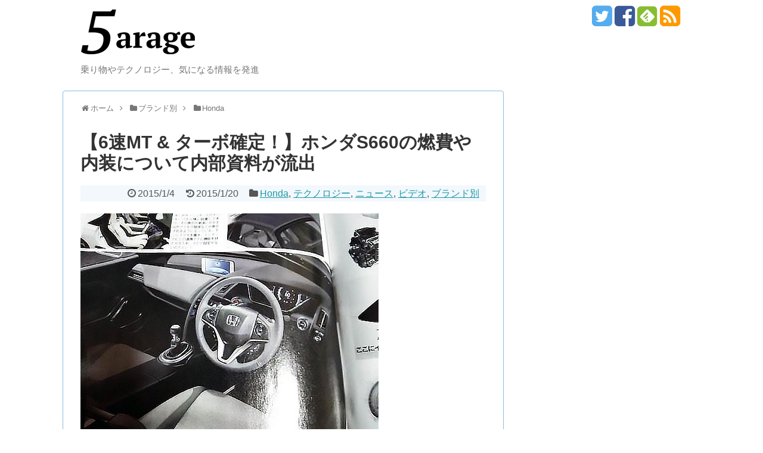

--- FILE ---
content_type: text/html; charset=UTF-8
request_url: http://5garage.com/archives/937
body_size: 66104
content:
<!DOCTYPE html>
<html dir="ltr" lang="ja" id="html" prefix="og: https://ogp.me/ns#">
<head>
<meta name="google-site-verification" content="PXb4D6EZ-8yB2t9PhbE8JOTLjRMAHP0C73oyFgqjvk0"/>
<meta charset="UTF-8">
<link rel="alternate" type="application/rss+xml" title="5garage RSS Feed" href="http://5garage.com/feed"/>
<link rel="pingback" href="http://5garage.com/xmlrpc.php"/>
<meta name="description" content="次期型ビートとされるホンダS660の内部資料が流出している。S660コンセプトでは７速CVTだったので、MTを選ぶ事が出来ないのかと思われていたのだが、今回の資料により軽自動車初の６速MTが搭載される事が確定した。詳しいスペック等を確認して"/>
<meta name="keywords" content="Honda,テクノロジー,ニュース,ビデオ,ブランド別"/>
<link rel="stylesheet" href="http://5garage.com/wp-content/themes/simplicity1.9.3t/style.css.pagespeed.ce.9fjkKYjcDD.css">
<link rel="stylesheet" href="http://5garage.com/wp-content/themes/simplicity1.9.3t/webfonts/css/font-awesome.min.css.pagespeed.ce.T70Vy2BHr5.css">
<link rel="stylesheet" href="http://5garage.com/wp-content/themes/simplicity1.9.3t/webfonts/icomoon/style.css.pagespeed.ce.YzF1TLp-k8.css">
<link rel="stylesheet" href="http://5garage.com/wp-content/themes/simplicity1.9.3t/css/extension.css.pagespeed.ce.DckrbgOLV3.css">
<link rel="stylesheet" href="http://5garage.com/wp-content/themes/simplicity1.9.3t/css/responsive-pc.css.pagespeed.ce.ie1O5xh-IP.css">
<link rel="stylesheet" href="http://5garage.com/wp-content/themes/simplicity1.9.3t/css/print.css.pagespeed.ce.CNOsSaqM2E.css" type="text/css" media="print"/>
      <link rel="stylesheet" href="http://5garage.com/wp-content/themes/simplicity1.6/skins/sora/style.css.pagespeed.ce.XVZJ6b8uVB.css">
      <meta name="viewport" content="width=1280, maximum-scale=1, user-scalable=yes">

<!-- OGP -->
<meta property="og:type" content="article">
<meta property="og:description" content="次期型ビートとされるホンダS660の内部資料が流出している。S660コンセプトでは７速CVTだったので、MTを選ぶ事が出来ないのかと思われていたのだが、今回の資料により軽自動車初の６速MTが搭載される事が確定した。詳しいスペック等を確認して">
<meta property="og:title" content="【6速MT &#038; ターボ確定！】ホンダS660の燃費や内装について内部資料が流出">
<meta property="og:url" content="http://5garage.com/archives/937">
<meta property="og:image" content="http://5garage.com/wp-content/uploads/2015/01/s660-interior.jpg">
<meta property="og:site_name" content="5garage">
<meta property="og:locale" content="ja_JP"/>
<!-- /OGP -->
<!-- Twitter Card -->
<meta name="twitter:card" content="summary">
<meta name="twitter:description" content="次期型ビートとされるホンダS660の内部資料が流出している。S660コンセプトでは７速CVTだったので、MTを選ぶ事が出来ないのかと思われていたのだが、今回の資料により軽自動車初の６速MTが搭載される事が確定した。詳しいスペック等を確認して">
<meta name="twitter:title" content="【6速MT &#038; ターボ確定！】ホンダS660の燃費や内装について内部資料が流出">
<meta name="twitter:url" content="http://5garage.com/archives/937">
<meta name="twitter:image" content="http://5garage.com/wp-content/uploads/2015/01/s660-interior.jpg">
<meta name="twitter:domain" content="5garage.com">
<meta name="twitter:creator" content="@5garage_web">
<meta name="twitter:site" content="@5garage_web">
<!-- /Twitter Card -->

<title>【6速MT &amp; ターボ確定！】ホンダS660の燃費や内装について内部資料が流出 | 5garage</title>

		<!-- All in One SEO 4.2.8 - aioseo.com -->
		<meta name="description" content="次期型ビートとされるホンダS660の内部資料が流出している。 S660コンセプトでは７速CVTだったので、MT"/>
		<meta name="robots" content="max-image-preview:large"/>
		<meta name="keywords" content="mt,s660,ターボ,ホンダ,流出"/>
		<link rel="canonical" href="http://5garage.com/archives/937"/>
		<meta name="generator" content="All in One SEO (AIOSEO) 4.2.8 "/>
		<meta property="og:locale" content="ja_JP"/>
		<meta property="og:site_name" content="5garage | 乗り物やテクノロジー、気になる情報を発進"/>
		<meta property="og:type" content="article"/>
		<meta property="og:title" content="【6速MT &amp; ターボ確定！】ホンダS660の燃費や内装について内部資料が流出 | 5garage"/>
		<meta property="og:description" content="次期型ビートとされるホンダS660の内部資料が流出している。 S660コンセプトでは７速CVTだったので、MT"/>
		<meta property="og:url" content="http://5garage.com/archives/937"/>
		<meta property="article:published_time" content="2015-01-03T16:49:39+00:00"/>
		<meta property="article:modified_time" content="2015-01-19T19:31:38+00:00"/>
		<meta name="twitter:card" content="summary"/>
		<meta name="twitter:title" content="【6速MT &amp; ターボ確定！】ホンダS660の燃費や内装について内部資料が流出 | 5garage"/>
		<meta name="twitter:description" content="次期型ビートとされるホンダS660の内部資料が流出している。 S660コンセプトでは７速CVTだったので、MT"/>
		<script type="application/ld+json" class="aioseo-schema">
			{"@context":"https:\/\/schema.org","@graph":[{"@type":"Article","@id":"http:\/\/5garage.com\/archives\/937#article","name":"\u30106\u901fMT & \u30bf\u30fc\u30dc\u78ba\u5b9a\uff01\u3011\u30db\u30f3\u30c0S660\u306e\u71c3\u8cbb\u3084\u5185\u88c5\u306b\u3064\u3044\u3066\u5185\u90e8\u8cc7\u6599\u304c\u6d41\u51fa | 5garage","headline":"\u30106\u901fMT &#038; \u30bf\u30fc\u30dc\u78ba\u5b9a\uff01\u3011\u30db\u30f3\u30c0S660\u306e\u71c3\u8cbb\u3084\u5185\u88c5\u306b\u3064\u3044\u3066\u5185\u90e8\u8cc7\u6599\u304c\u6d41\u51fa","author":{"@id":"http:\/\/5garage.com\/archives\/author\/porsche9911484-0625#author"},"publisher":{"@id":"http:\/\/5garage.com\/#organization"},"image":{"@type":"ImageObject","url":"http:\/\/5garage.com\/wp-content\/uploads\/2015\/01\/s660-interior.jpg","width":500,"height":375},"datePublished":"2015-01-03T16:49:39+09:00","dateModified":"2015-01-19T19:31:38+09:00","inLanguage":"ja","mainEntityOfPage":{"@id":"http:\/\/5garage.com\/archives\/937#webpage"},"isPartOf":{"@id":"http:\/\/5garage.com\/archives\/937#webpage"},"articleSection":"Honda, \u30c6\u30af\u30ce\u30ed\u30b8\u30fc, \u30cb\u30e5\u30fc\u30b9, \u30d3\u30c7\u30aa, \u30d6\u30e9\u30f3\u30c9\u5225, MT, S660, \u30bf\u30fc\u30dc, \u30db\u30f3\u30c0, \u6d41\u51fa"},{"@type":"BreadcrumbList","@id":"http:\/\/5garage.com\/archives\/937#breadcrumblist","itemListElement":[{"@type":"ListItem","@id":"http:\/\/5garage.com\/#listItem","position":1,"item":{"@type":"WebPage","@id":"http:\/\/5garage.com\/","name":"\u30db\u30fc\u30e0","description":"\u4e57\u308a\u7269\u3084\u30c6\u30af\u30ce\u30ed\u30b8\u30fc\u3001\u6c17\u306b\u306a\u308b\u60c5\u5831\u3092\u767a\u9032","url":"http:\/\/5garage.com\/"}}]},{"@type":"Organization","@id":"http:\/\/5garage.com\/#organization","name":"5garage","url":"http:\/\/5garage.com\/"},{"@type":"WebPage","@id":"http:\/\/5garage.com\/archives\/937#webpage","url":"http:\/\/5garage.com\/archives\/937","name":"\u30106\u901fMT & \u30bf\u30fc\u30dc\u78ba\u5b9a\uff01\u3011\u30db\u30f3\u30c0S660\u306e\u71c3\u8cbb\u3084\u5185\u88c5\u306b\u3064\u3044\u3066\u5185\u90e8\u8cc7\u6599\u304c\u6d41\u51fa | 5garage","description":"\u6b21\u671f\u578b\u30d3\u30fc\u30c8\u3068\u3055\u308c\u308b\u30db\u30f3\u30c0S660\u306e\u5185\u90e8\u8cc7\u6599\u304c\u6d41\u51fa\u3057\u3066\u3044\u308b\u3002 S660\u30b3\u30f3\u30bb\u30d7\u30c8\u3067\u306f\uff17\u901fCVT\u3060\u3063\u305f\u306e\u3067\u3001MT","inLanguage":"ja","isPartOf":{"@id":"http:\/\/5garage.com\/#website"},"breadcrumb":{"@id":"http:\/\/5garage.com\/archives\/937#breadcrumblist"},"author":"http:\/\/5garage.com\/archives\/author\/porsche9911484-0625#author","creator":"http:\/\/5garage.com\/archives\/author\/porsche9911484-0625#author","image":{"@type":"ImageObject","url":"http:\/\/5garage.com\/wp-content\/uploads\/2015\/01\/s660-interior.jpg","@id":"http:\/\/5garage.com\/#mainImage","width":500,"height":375},"primaryImageOfPage":{"@id":"http:\/\/5garage.com\/archives\/937#mainImage"},"datePublished":"2015-01-03T16:49:39+09:00","dateModified":"2015-01-19T19:31:38+09:00"},{"@type":"WebSite","@id":"http:\/\/5garage.com\/#website","url":"http:\/\/5garage.com\/","name":"5garage","description":"\u4e57\u308a\u7269\u3084\u30c6\u30af\u30ce\u30ed\u30b8\u30fc\u3001\u6c17\u306b\u306a\u308b\u60c5\u5831\u3092\u767a\u9032","inLanguage":"ja","publisher":{"@id":"http:\/\/5garage.com\/#organization"}}]}
		</script>
		<script type="text/javascript">window.ga=window.ga||function(){(ga.q=ga.q||[]).push(arguments)};ga.l=+new Date;ga('create',"UA-58426761-1",'auto');ga('send','pageview');</script>
		<script async src="https://www.google-analytics.com/analytics.js"></script>
		<!-- All in One SEO -->

<link rel="alternate" type="application/rss+xml" title="5garage &raquo; フィード" href="http://5garage.com/feed"/>
<link rel="alternate" type="application/rss+xml" title="5garage &raquo; コメントフィード" href="http://5garage.com/comments/feed"/>
<link rel="alternate" type="application/rss+xml" title="5garage &raquo; 【6速MT &#038; ターボ確定！】ホンダS660の燃費や内装について内部資料が流出 のコメントのフィード" href="http://5garage.com/archives/937/feed"/>
<script type="text/javascript">window._wpemojiSettings={"baseUrl":"https:\/\/s.w.org\/images\/core\/emoji\/14.0.0\/72x72\/","ext":".png","svgUrl":"https:\/\/s.w.org\/images\/core\/emoji\/14.0.0\/svg\/","svgExt":".svg","source":{"concatemoji":"http:\/\/5garage.com\/wp-includes\/js\/wp-emoji-release.min.js"}};!function(e,a,t){var n,r,o,i=a.createElement("canvas"),p=i.getContext&&i.getContext("2d");function s(e,t){var a=String.fromCharCode,e=(p.clearRect(0,0,i.width,i.height),p.fillText(a.apply(this,e),0,0),i.toDataURL());return p.clearRect(0,0,i.width,i.height),p.fillText(a.apply(this,t),0,0),e===i.toDataURL()}function c(e){var t=a.createElement("script");t.src=e,t.defer=t.type="text/javascript",a.getElementsByTagName("head")[0].appendChild(t)}for(o=Array("flag","emoji"),t.supports={everything:!0,everythingExceptFlag:!0},r=0;r<o.length;r++)t.supports[o[r]]=function(e){if(p&&p.fillText)switch(p.textBaseline="top",p.font="600 32px Arial",e){case"flag":return s([127987,65039,8205,9895,65039],[127987,65039,8203,9895,65039])?!1:!s([55356,56826,55356,56819],[55356,56826,8203,55356,56819])&&!s([55356,57332,56128,56423,56128,56418,56128,56421,56128,56430,56128,56423,56128,56447],[55356,57332,8203,56128,56423,8203,56128,56418,8203,56128,56421,8203,56128,56430,8203,56128,56423,8203,56128,56447]);case"emoji":return!s([129777,127995,8205,129778,127999],[129777,127995,8203,129778,127999])}return!1}(o[r]),t.supports.everything=t.supports.everything&&t.supports[o[r]],"flag"!==o[r]&&(t.supports.everythingExceptFlag=t.supports.everythingExceptFlag&&t.supports[o[r]]);t.supports.everythingExceptFlag=t.supports.everythingExceptFlag&&!t.supports.flag,t.DOMReady=!1,t.readyCallback=function(){t.DOMReady=!0},t.supports.everything||(n=function(){t.readyCallback()},a.addEventListener?(a.addEventListener("DOMContentLoaded",n,!1),e.addEventListener("load",n,!1)):(e.attachEvent("onload",n),a.attachEvent("onreadystatechange",function(){"complete"===a.readyState&&t.readyCallback()})),(e=t.source||{}).concatemoji?c(e.concatemoji):e.wpemoji&&e.twemoji&&(c(e.twemoji),c(e.wpemoji)))}(window,document,window._wpemojiSettings);</script>
<style type="text/css">
img.wp-smiley,
img.emoji {
	display: inline !important;
	border: none !important;
	box-shadow: none !important;
	height: 1em !important;
	width: 1em !important;
	margin: 0 0.07em !important;
	vertical-align: -0.1em !important;
	background: none !important;
	padding: 0 !important;
}
</style>
	<link rel='stylesheet' id='wp-block-library-css' href='http://5garage.com/wp-includes/css/dist/block-library/style.min.css.pagespeed.ce.6uZxGWmKTD.css' type='text/css' media='all'/>
<link rel='stylesheet' id='classic-theme-styles-css' href='http://5garage.com/wp-includes/css/classic-themes.min.css.pagespeed.ce.leiR8o5Eqb.css' type='text/css' media='all'/>
<style id='global-styles-inline-css' type='text/css'>
body{--wp--preset--color--black: #000000;--wp--preset--color--cyan-bluish-gray: #abb8c3;--wp--preset--color--white: #ffffff;--wp--preset--color--pale-pink: #f78da7;--wp--preset--color--vivid-red: #cf2e2e;--wp--preset--color--luminous-vivid-orange: #ff6900;--wp--preset--color--luminous-vivid-amber: #fcb900;--wp--preset--color--light-green-cyan: #7bdcb5;--wp--preset--color--vivid-green-cyan: #00d084;--wp--preset--color--pale-cyan-blue: #8ed1fc;--wp--preset--color--vivid-cyan-blue: #0693e3;--wp--preset--color--vivid-purple: #9b51e0;--wp--preset--gradient--vivid-cyan-blue-to-vivid-purple: linear-gradient(135deg,rgba(6,147,227,1) 0%,rgb(155,81,224) 100%);--wp--preset--gradient--light-green-cyan-to-vivid-green-cyan: linear-gradient(135deg,rgb(122,220,180) 0%,rgb(0,208,130) 100%);--wp--preset--gradient--luminous-vivid-amber-to-luminous-vivid-orange: linear-gradient(135deg,rgba(252,185,0,1) 0%,rgba(255,105,0,1) 100%);--wp--preset--gradient--luminous-vivid-orange-to-vivid-red: linear-gradient(135deg,rgba(255,105,0,1) 0%,rgb(207,46,46) 100%);--wp--preset--gradient--very-light-gray-to-cyan-bluish-gray: linear-gradient(135deg,rgb(238,238,238) 0%,rgb(169,184,195) 100%);--wp--preset--gradient--cool-to-warm-spectrum: linear-gradient(135deg,rgb(74,234,220) 0%,rgb(151,120,209) 20%,rgb(207,42,186) 40%,rgb(238,44,130) 60%,rgb(251,105,98) 80%,rgb(254,248,76) 100%);--wp--preset--gradient--blush-light-purple: linear-gradient(135deg,rgb(255,206,236) 0%,rgb(152,150,240) 100%);--wp--preset--gradient--blush-bordeaux: linear-gradient(135deg,rgb(254,205,165) 0%,rgb(254,45,45) 50%,rgb(107,0,62) 100%);--wp--preset--gradient--luminous-dusk: linear-gradient(135deg,rgb(255,203,112) 0%,rgb(199,81,192) 50%,rgb(65,88,208) 100%);--wp--preset--gradient--pale-ocean: linear-gradient(135deg,rgb(255,245,203) 0%,rgb(182,227,212) 50%,rgb(51,167,181) 100%);--wp--preset--gradient--electric-grass: linear-gradient(135deg,rgb(202,248,128) 0%,rgb(113,206,126) 100%);--wp--preset--gradient--midnight: linear-gradient(135deg,rgb(2,3,129) 0%,rgb(40,116,252) 100%);--wp--preset--duotone--dark-grayscale: url('#wp-duotone-dark-grayscale');--wp--preset--duotone--grayscale: url('#wp-duotone-grayscale');--wp--preset--duotone--purple-yellow: url('#wp-duotone-purple-yellow');--wp--preset--duotone--blue-red: url('#wp-duotone-blue-red');--wp--preset--duotone--midnight: url('#wp-duotone-midnight');--wp--preset--duotone--magenta-yellow: url('#wp-duotone-magenta-yellow');--wp--preset--duotone--purple-green: url('#wp-duotone-purple-green');--wp--preset--duotone--blue-orange: url('#wp-duotone-blue-orange');--wp--preset--font-size--small: 13px;--wp--preset--font-size--medium: 20px;--wp--preset--font-size--large: 36px;--wp--preset--font-size--x-large: 42px;--wp--preset--spacing--20: 0.44rem;--wp--preset--spacing--30: 0.67rem;--wp--preset--spacing--40: 1rem;--wp--preset--spacing--50: 1.5rem;--wp--preset--spacing--60: 2.25rem;--wp--preset--spacing--70: 3.38rem;--wp--preset--spacing--80: 5.06rem;}:where(.is-layout-flex){gap: 0.5em;}body .is-layout-flow > .alignleft{float: left;margin-inline-start: 0;margin-inline-end: 2em;}body .is-layout-flow > .alignright{float: right;margin-inline-start: 2em;margin-inline-end: 0;}body .is-layout-flow > .aligncenter{margin-left: auto !important;margin-right: auto !important;}body .is-layout-constrained > .alignleft{float: left;margin-inline-start: 0;margin-inline-end: 2em;}body .is-layout-constrained > .alignright{float: right;margin-inline-start: 2em;margin-inline-end: 0;}body .is-layout-constrained > .aligncenter{margin-left: auto !important;margin-right: auto !important;}body .is-layout-constrained > :where(:not(.alignleft):not(.alignright):not(.alignfull)){max-width: var(--wp--style--global--content-size);margin-left: auto !important;margin-right: auto !important;}body .is-layout-constrained > .alignwide{max-width: var(--wp--style--global--wide-size);}body .is-layout-flex{display: flex;}body .is-layout-flex{flex-wrap: wrap;align-items: center;}body .is-layout-flex > *{margin: 0;}:where(.wp-block-columns.is-layout-flex){gap: 2em;}.has-black-color{color: var(--wp--preset--color--black) !important;}.has-cyan-bluish-gray-color{color: var(--wp--preset--color--cyan-bluish-gray) !important;}.has-white-color{color: var(--wp--preset--color--white) !important;}.has-pale-pink-color{color: var(--wp--preset--color--pale-pink) !important;}.has-vivid-red-color{color: var(--wp--preset--color--vivid-red) !important;}.has-luminous-vivid-orange-color{color: var(--wp--preset--color--luminous-vivid-orange) !important;}.has-luminous-vivid-amber-color{color: var(--wp--preset--color--luminous-vivid-amber) !important;}.has-light-green-cyan-color{color: var(--wp--preset--color--light-green-cyan) !important;}.has-vivid-green-cyan-color{color: var(--wp--preset--color--vivid-green-cyan) !important;}.has-pale-cyan-blue-color{color: var(--wp--preset--color--pale-cyan-blue) !important;}.has-vivid-cyan-blue-color{color: var(--wp--preset--color--vivid-cyan-blue) !important;}.has-vivid-purple-color{color: var(--wp--preset--color--vivid-purple) !important;}.has-black-background-color{background-color: var(--wp--preset--color--black) !important;}.has-cyan-bluish-gray-background-color{background-color: var(--wp--preset--color--cyan-bluish-gray) !important;}.has-white-background-color{background-color: var(--wp--preset--color--white) !important;}.has-pale-pink-background-color{background-color: var(--wp--preset--color--pale-pink) !important;}.has-vivid-red-background-color{background-color: var(--wp--preset--color--vivid-red) !important;}.has-luminous-vivid-orange-background-color{background-color: var(--wp--preset--color--luminous-vivid-orange) !important;}.has-luminous-vivid-amber-background-color{background-color: var(--wp--preset--color--luminous-vivid-amber) !important;}.has-light-green-cyan-background-color{background-color: var(--wp--preset--color--light-green-cyan) !important;}.has-vivid-green-cyan-background-color{background-color: var(--wp--preset--color--vivid-green-cyan) !important;}.has-pale-cyan-blue-background-color{background-color: var(--wp--preset--color--pale-cyan-blue) !important;}.has-vivid-cyan-blue-background-color{background-color: var(--wp--preset--color--vivid-cyan-blue) !important;}.has-vivid-purple-background-color{background-color: var(--wp--preset--color--vivid-purple) !important;}.has-black-border-color{border-color: var(--wp--preset--color--black) !important;}.has-cyan-bluish-gray-border-color{border-color: var(--wp--preset--color--cyan-bluish-gray) !important;}.has-white-border-color{border-color: var(--wp--preset--color--white) !important;}.has-pale-pink-border-color{border-color: var(--wp--preset--color--pale-pink) !important;}.has-vivid-red-border-color{border-color: var(--wp--preset--color--vivid-red) !important;}.has-luminous-vivid-orange-border-color{border-color: var(--wp--preset--color--luminous-vivid-orange) !important;}.has-luminous-vivid-amber-border-color{border-color: var(--wp--preset--color--luminous-vivid-amber) !important;}.has-light-green-cyan-border-color{border-color: var(--wp--preset--color--light-green-cyan) !important;}.has-vivid-green-cyan-border-color{border-color: var(--wp--preset--color--vivid-green-cyan) !important;}.has-pale-cyan-blue-border-color{border-color: var(--wp--preset--color--pale-cyan-blue) !important;}.has-vivid-cyan-blue-border-color{border-color: var(--wp--preset--color--vivid-cyan-blue) !important;}.has-vivid-purple-border-color{border-color: var(--wp--preset--color--vivid-purple) !important;}.has-vivid-cyan-blue-to-vivid-purple-gradient-background{background: var(--wp--preset--gradient--vivid-cyan-blue-to-vivid-purple) !important;}.has-light-green-cyan-to-vivid-green-cyan-gradient-background{background: var(--wp--preset--gradient--light-green-cyan-to-vivid-green-cyan) !important;}.has-luminous-vivid-amber-to-luminous-vivid-orange-gradient-background{background: var(--wp--preset--gradient--luminous-vivid-amber-to-luminous-vivid-orange) !important;}.has-luminous-vivid-orange-to-vivid-red-gradient-background{background: var(--wp--preset--gradient--luminous-vivid-orange-to-vivid-red) !important;}.has-very-light-gray-to-cyan-bluish-gray-gradient-background{background: var(--wp--preset--gradient--very-light-gray-to-cyan-bluish-gray) !important;}.has-cool-to-warm-spectrum-gradient-background{background: var(--wp--preset--gradient--cool-to-warm-spectrum) !important;}.has-blush-light-purple-gradient-background{background: var(--wp--preset--gradient--blush-light-purple) !important;}.has-blush-bordeaux-gradient-background{background: var(--wp--preset--gradient--blush-bordeaux) !important;}.has-luminous-dusk-gradient-background{background: var(--wp--preset--gradient--luminous-dusk) !important;}.has-pale-ocean-gradient-background{background: var(--wp--preset--gradient--pale-ocean) !important;}.has-electric-grass-gradient-background{background: var(--wp--preset--gradient--electric-grass) !important;}.has-midnight-gradient-background{background: var(--wp--preset--gradient--midnight) !important;}.has-small-font-size{font-size: var(--wp--preset--font-size--small) !important;}.has-medium-font-size{font-size: var(--wp--preset--font-size--medium) !important;}.has-large-font-size{font-size: var(--wp--preset--font-size--large) !important;}.has-x-large-font-size{font-size: var(--wp--preset--font-size--x-large) !important;}
.wp-block-navigation a:where(:not(.wp-element-button)){color: inherit;}
:where(.wp-block-columns.is-layout-flex){gap: 2em;}
.wp-block-pullquote{font-size: 1.5em;line-height: 1.6;}
</style>
<link rel='stylesheet' id='arve-main-css' href='http://5garage.com/wp-content/plugins/advanced-responsive-video-embedder/build/main.css.pagespeed.ce.B8320gTyrw.css' type='text/css' media='all'/>
<link rel='stylesheet' id='contact-form-7-css' href='http://5garage.com/wp-content/plugins/contact-form-7/includes/css/styles.css.pagespeed.ce.RDoAg3krHK.css' type='text/css' media='all'/>
<link rel='stylesheet' id='wordpress-popular-posts-css-css' href='http://5garage.com/wp-content/plugins/wordpress-popular-posts/assets/css/wpp.css.pagespeed.ce.z_SlC1afnY.css' type='text/css' media='all'/>
<style id='rocket-lazyload-inline-css' type='text/css'>
.rll-youtube-player{position:relative;padding-bottom:56.23%;height:0;overflow:hidden;max-width:100%;}.rll-youtube-player iframe{position:absolute;top:0;left:0;width:100%;height:100%;z-index:100;background:0 0}.rll-youtube-player img{bottom:0;display:block;left:0;margin:auto;max-width:100%;width:100%;position:absolute;right:0;top:0;border:none;height:auto;cursor:pointer;-webkit-transition:.4s all;-moz-transition:.4s all;transition:.4s all}.rll-youtube-player img:hover{-webkit-filter:brightness(75%)}.rll-youtube-player .play{height:72px;width:72px;left:50%;top:50%;margin-left:-36px;margin-top:-36px;position:absolute;background:url(http://5garage.com/wp-content/plugins/rocket-lazy-load/assets/img/youtube.png) no-repeat;cursor:pointer}
</style>
<script type='text/javascript' src='http://5garage.com/wp-includes/js/jquery/jquery.min.js.pagespeed.jm.YeQrVmZKn4.js' id='jquery-core-js'></script>
<script type='text/javascript' src='http://5garage.com/wp-includes/js/jquery/jquery-migrate.min.js.pagespeed.jm.Ws-UgblvVg.js' id='jquery-migrate-js'></script>
<script async="async" type='text/javascript' id='arve-main-js'>//<![CDATA[
!function(){"use strict";const e=document.querySelectorAll.bind(document),t=window.jQuery;function o(){e(".arve p, .arve .video-wrap, .arve .fluid-width-video-wrapper, .arve .fluid-vids").forEach((e=>{r(e)})),e(".ast-oembed-container").forEach((e=>{e.querySelector(".arve")&&r(e)})),e(".arve br").forEach((e=>{e.remove()})),e(".arve-iframe, .arve-video").forEach((e=>{e.removeAttribute("width"),e.removeAttribute("height"),e.removeAttribute("style")})),e(".wp-block-embed").forEach((e=>{if(e.querySelector(".arve")){e.classList.remove("wp-embed-aspect-16-9","wp-has-aspect-ratio");const t=e.querySelector(".wp-block-embed__wrapper");t&&r(t)}}))}function r(e){const t=e.parentNode;if(t){for(;t&&e.firstChild;)t.insertBefore(e.firstChild,e);t.removeChild(e)}}"html"!==document.documentElement.id&&(document.documentElement.id?document.body.id||(document.body.id="html"):document.documentElement.id="html"),o(),document.addEventListener("DOMContentLoaded",(()=>{o()})),t&&void 0!==t.fn.fitVids&&t(document).ready((()=>{setTimeout((()=>{o()}),1)}))}();
//]]></script>
<script type='application/json' id='wpp-json'>
{"sampling_active":0,"sampling_rate":100,"ajax_url":"http:\/\/5garage.com\/wp-json\/wordpress-popular-posts\/v1\/popular-posts","api_url":"http:\/\/5garage.com\/wp-json\/wordpress-popular-posts","ID":937,"token":"4af1a2744b","lang":0,"debug":0}
</script>
<script type='text/javascript' src='http://5garage.com/wp-content/plugins/wordpress-popular-posts/assets/js/wpp.min.js.pagespeed.jm.6WWbcIS1Ob.js' id='wpp-js-js'></script>
<link rel="https://api.w.org/" href="http://5garage.com/wp-json/"/><link rel="alternate" type="application/json" href="http://5garage.com/wp-json/wp/v2/posts/937"/><link rel="EditURI" type="application/rsd+xml" title="RSD" href="http://5garage.com/xmlrpc.php?rsd"/>
<link rel="wlwmanifest" type="application/wlwmanifest+xml" href="http://5garage.com/wp-includes/wlwmanifest.xml"/>
<meta name="generator" content="WordPress 6.1.9"/>
<link rel='shortlink' href='http://5garage.com/?p=937'/>
<link rel="alternate" type="application/json+oembed" href="http://5garage.com/wp-json/oembed/1.0/embed?url=http%3A%2F%2F5garage.com%2Farchives%2F937"/>
<link rel="alternate" type="text/xml+oembed" href="http://5garage.com/wp-json/oembed/1.0/embed?url=http%3A%2F%2F5garage.com%2Farchives%2F937&#038;format=xml"/>
        <!-- Copyright protection script -->
        <meta http-equiv="imagetoolbar" content="no">
        <script>//<![CDATA[
document.oncontextmenu=function(){return false;};
//]]></script>
        <script type="text/javascript">//<![CDATA[
document.onselectstart=function(){event=event||window.event;var custom_input=event.target||event.srcElement;if(custom_input.type!=="text"&&custom_input.type!=="textarea"&&custom_input.type!=="password"){return false;}else{return true;}};if(window.sidebar){document.onmousedown=function(e){var obj=e.target;if(obj.tagName.toUpperCase()==='SELECT'||obj.tagName.toUpperCase()==="INPUT"||obj.tagName.toUpperCase()==="TEXTAREA"||obj.tagName.toUpperCase()==="PASSWORD"){return true;}else{return false;}};}window.onload=function(){document.body.style.webkitTouchCallout='none';document.body.style.KhtmlUserSelect='none';}
//]]></script>
        <script type="text/javascript">//<![CDATA[
if(parent.frames.length>0){top.location.replace(document.location);}
//]]></script>
        <script>//<![CDATA[
document.ondragstart=function(){return false;};
//]]></script>
        <style type="text/css">

            * {
                -webkit-touch-callout: none;
                -webkit-user-select: none;
                -moz-user-select: none;
                user-select: none;
            }

            img {
                -webkit-touch-callout: none;
                -webkit-user-select: none;
                -moz-user-select: none;
                user-select: none;
            }

            input, textarea, select {
	            -webkit-user-select: auto;
            }

        </style>
        <!-- End Copyright protection script -->

        <!-- Source hidden -->

                    <style id="wpp-loading-animation-styles">@-webkit-keyframes bgslide{from{background-position-x:0}to{background-position-x:-200%}}@keyframes bgslide{from{background-position-x:0}to{background-position-x:-200%}}.wpp-widget-placeholder,.wpp-widget-block-placeholder{margin:0 auto;width:60px;height:3px;background:#dd3737;background:linear-gradient(90deg,#dd3737 0%,#571313 10%,#dd3737 100%);background-size:200% auto;border-radius:3px;-webkit-animation:bgslide 1s infinite linear;animation:bgslide 1s infinite linear}</style>
            <style type="text/css">
#sharebar {
  margin-left:-120px;
}
.ad-space {
  text-align:center;
}
ul.snsp li.twitter-page a span{
  color: #55acee !important;
}

ul.snsp li.facebook-page a span{
  color: #3b5998 !important;
}

ul.snsp li.google-plus-page a span{
  color: #dd4b39 !important;
}

ul.snsp li.instagram-page a span{
  color: #3f729b !important;
}

ul.snsp li.hatebu-page a span{
  color: #008fde !important;
}

ul.snsp li.pinterest-page a span{
  color: #cc2127 !important;
}

ul.snsp li.youtube-page a span{
  color: #e52d27 !important;
}

ul.snsp li.flickr-page a span{
  color: #1d1d1b !important;
}

ul.snsp li.line-page a span{
  color: #00c300 !important;
}

ul.snsp li.feedly-page a span{
  color: #87bd33 !important;
}

ul.snsp li.rss-page a span{
  color: #fe9900 !important;
}

ul.snsp li a:hover{
  opacity: 0.7;
}
#footer {
  background-color: transparent;
  color: #000;
}

#footer-widget {
  color: #000;
}

#footer a {
  color: #2098a8;
}

#footer h4{
  color:#333;
}

#copyright a{
  color:#111;
}
#main .entry{
  width:320px;
  height:420px;
  overflow:hidden;
  float:left;
  clear:none;
  margin:10px 9px 0 10px;
}

.entry-thumb {
  float: none;
  margin-right: 0;
  text-align:center;
  margin-bottom:0;
}

.entry-thumb img{
  margin-bottom:0;
}

.entry-card-content {
  margin-left: 0;
}

.entry h2{
  margin-top:0;
  padding-top: 5px;
  font-size:18px;
  overflow:hidden;
}

.entry-snippet{
  height:48px;
  overflow:hidden;
}


@media screen and (max-width:440px){
  #main .entry{
    height:auto;
  }
}
/*サムネイルをサークル状に*/
.entry-thumb img,
.related-entry-thumb img,
#new-entries ul li img,
#popular-entries ul li img,
#prev-next img,
#new-entries .new-entrys-large .new-entry img{
  border-radius:10px;
}
@media screen and (max-width:639px){
  .article br{
    display: block;
  }
}
.entry-content{
  margin-left: 0;
}
</style>

<!-- BEGIN: WP Social Bookmarking Light HEAD --><script>(function(d,s,id){var js,fjs=d.getElementsByTagName(s)[0];if(d.getElementById(id))return;js=d.createElement(s);js.id=id;js.src="//connect.facebook.net/en_US/sdk.js#xfbml=1&version=v2.7";fjs.parentNode.insertBefore(js,fjs);}(document,'script','facebook-jssdk'));</script>
<style type="text/css">.wp_social_bookmarking_light{
    border: 0 !important;
    padding: 10px 0 20px 0 !important;
    margin: 0 !important;
}
.wp_social_bookmarking_light div{
    float: left !important;
    border: 0 !important;
    padding: 0 !important;
    margin: 0 5px 0px 0 !important;
    min-height: 30px !important;
    line-height: 18px !important;
    text-indent: 0 !important;
}
.wp_social_bookmarking_light img{
    border: 0 !important;
    padding: 0;
    margin: 0;
    vertical-align: top !important;
}
.wp_social_bookmarking_light_clear{
    clear: both !important;
}
#fb-root{
    display: none;
}
.wsbl_twitter{
    width: 100px;
}
.wsbl_facebook_like iframe{
    max-width: none !important;
}
</style>
<!-- END: WP Social Bookmarking Light HEAD -->
<noscript><style id="rocket-lazyload-nojs-css">.rll-youtube-player, [data-lazy-src]{display:none !important;}</style></noscript></head>
  <body class="post-template-default single single-post postid-937 single-format-standard">
    <div id="container">

      <!-- header -->
      <div id="header" class="clearfix">
        <div id="header-in">

                    <div id="h-top">
            
            <div class="alignleft top-title-catchphrase">
              <!-- サイトのタイトル -->
<p id="site-title">
  <a href="http://5garage.com/"><img src="data:image/svg+xml,%3Csvg%20xmlns='http://www.w3.org/2000/svg'%20viewBox='0%200%200%200'%3E%3C/svg%3E" alt="5garage" class="site-title-img" data-lazy-src="http://5garage.com/wp-content/uploads/2015/02/logo2.png"/><noscript><img src="[data-uri]" alt="5garage" class="site-title-img"/></noscript></a></p>
<!-- サイトの概要 -->
<p id="site-description">
  乗り物やテクノロジー、気になる情報を発進</p>
            </div>

            <div class="alignright top-sns-follows">
                            <!-- SNSページ -->
<div class="sns-pages">
<ul class="snsp">
<li class="twitter-page"><a href="//twitter.com/5garage_web" target="_blank" title="Twitterをフォロー" rel="nofollow"><span class="fa fa-twitter-square"></span></a></li><li class="facebook-page"><a href="//www.facebook.com/5garageblog" target="_blank" title="Facebookをフォロー" rel="nofollow"><span class="fa fa-facebook-square"></span></a></li><li class="feedly-page"><a href='//feedly.com/index.html#subscription%2Ffeed%2Fhttp%3A%2F%2F5garage.com%2Ffeed' target='blank' title="feedlyで更新情報をフォロー" rel="nofollow"><span class="icon-feedly-square"></span></a></li><li class="rss-page"><a href="http://5garage.com/feed" target="_blank" title="RSSで更新情報をフォロー" rel="nofollow"><span class="fa fa-rss-square fa-2x"></span></a></li>  </ul>
</div>
                          </div>

          </div><!-- /#h-top -->
        </div><!-- /#header-in -->
      </div><!-- /#header -->

      
      <!-- 本体部分 -->
      <div id="body">
        <div id="body-in">

          
          <!-- main -->
          <div id="main">


  <div id="breadcrumb" class="breadcrumb-category"><div itemtype="http://data-vocabulary.org/Breadcrumb" itemscope="" class="breadcrumb-home"><span class="fa fa-home fa-fw"></span><a href="http://5garage.com" itemprop="url"><span itemprop="title">ホーム</span></a><span class="sp"><span class="fa fa-angle-right"></span></span></div><div itemtype="http://data-vocabulary.org/Breadcrumb" itemscope=""><span class="fa fa-folder fa-fw"></span><a href="http://5garage.com/archives/category/%e3%83%96%e3%83%a9%e3%83%b3%e3%83%89%e5%88%a5" itemprop="url"><span itemprop="title">ブランド別</span></a><span class="sp"><span class="fa fa-angle-right"></span></span></div><div itemtype="http://data-vocabulary.org/Breadcrumb" itemscope=""><span class="fa fa-folder fa-fw"></span><a href="http://5garage.com/archives/category/%e3%83%96%e3%83%a9%e3%83%b3%e3%83%89%e5%88%a5/honda" itemprop="url"><span itemprop="title">Honda</span></a></div></div><!-- /#breadcrumb -->  <div id="post-937" class="post-937 post type-post status-publish format-standard has-post-thumbnail hentry category-honda category-353 category-355 category-325 category-328 tag-mt tag-s660 tag-166 tag-203 tag-283">
  <div class="article">
  
  <h1 class="entry-title">
        【6速MT &#038; ターボ確定！】ホンダS660の燃費や内装について内部資料が流出      </h1>
  <p class="post-meta">
          <span class="post-date"><span class="fa fa-clock-o fa-fw"></span><time class="entry-date date published" datetime="2015-01-04T01:49:39+09:00">2015/1/4</time></span>
        <span class="post-update"><span class="fa fa-history fa-fw"></span><span class="entry-date date updated">2015/1/20</span></span>
          <span class="category"><span class="fa fa-folder fa-fw"></span><a href="http://5garage.com/archives/category/%e3%83%96%e3%83%a9%e3%83%b3%e3%83%89%e5%88%a5/honda" rel="category tag">Honda</a>, <a href="http://5garage.com/archives/category/%e3%83%93%e3%83%87%e3%82%aa/%e3%83%86%e3%82%af%e3%83%8e%e3%83%ad%e3%82%b8%e3%83%bc" rel="category tag">テクノロジー</a>, <a href="http://5garage.com/archives/category/%e3%83%8b%e3%83%a5%e3%83%bc%e3%82%b9" rel="category tag">ニュース</a>, <a href="http://5garage.com/archives/category/%e3%83%93%e3%83%87%e3%82%aa" rel="category tag">ビデオ</a>, <a href="http://5garage.com/archives/category/%e3%83%96%e3%83%a9%e3%83%b3%e3%83%89%e5%88%a5" rel="category tag">ブランド別</a></span>
    
    
    
      </p>

  
  
      <div id="widget-over-article" class="widgets">
        </div>
  
    <div class="eye-catch">
      <img width="500" height="375" src="data:image/svg+xml,%3Csvg%20xmlns='http://www.w3.org/2000/svg'%20viewBox='0%200%20500%20375'%3E%3C/svg%3E" class="attachment-large size-large wp-post-image" alt="" decoding="async" data-lazy-srcset="http://5garage.com/wp-content/uploads/2015/01/s660-interior.jpg 500w, http://5garage.com/wp-content/uploads/2015/01/s660-interior-300x225.jpg 300w" data-lazy-sizes="(max-width: 500px) 100vw, 500px" data-lazy-src="http://5garage.com/wp-content/uploads/2015/01/s660-interior.jpg"/><noscript><img width="500" height="375" src="http://5garage.com/wp-content/uploads/2015/01/xs660-interior.jpg.pagespeed.ic.xSBX55A7_3.webp" class="attachment-large size-large wp-post-image" alt="" decoding="async" srcset="http://5garage.com/wp-content/uploads/2015/01/xs660-interior.jpg.pagespeed.ic.xSBX55A7_3.webp 500w, http://5garage.com/wp-content/uploads/2015/01/xs660-interior-300x225.jpg.pagespeed.ic.XCWQxh-Umh.webp 300w" sizes="(max-width: 500px) 100vw, 500px"/></noscript>  </div>
  
  <div id="the-content" class="entry-content">
  <p>次期型ビートとされるホンダS660の内部資料が流出している。</p>
<p>S660コンセプトでは７速CVTだったので、MTを選ぶ事が出来ないのかと思われていたのだが、今回の資料により軽自動車初の６速MTが搭載される事が確定した。</p>
<p>詳しいスペック等を確認してみよう。</p>
<p><span id="more-937"></span></p>
<p>&ensp;</p>
<p><img decoding="async" loading="lazy" class="alignnone wp-image-945 size-large" src="data:image/svg+xml,%3Csvg%20xmlns='http://www.w3.org/2000/svg'%20viewBox='0%200%20500%20333'%3E%3C/svg%3E" alt="s660-001" width="500" height="333" data-lazy-src="http://5garage.com/wp-content/uploads/2015/01/s660-001-500x333.jpg"/><noscript><img decoding="async" loading="lazy" class="alignnone wp-image-945 size-large" src="http://5garage.com/wp-content/uploads/2015/01/xs660-001-500x333.jpg.pagespeed.ic.Vmc80A2MDg.webp" alt="s660-001" width="500" height="333"/></noscript></p>
<p>まずはS660の簡易まとめ表を確認。</p>
<ul>
<li>エンジン S07Aターボ<br/>
最高出力　64PS/6,000rpm<br/>
最大トルク　104N(10.6kgf)<br/>
変速機　6速MT / 7速CVT<br/>
駆動方式 MR<br/>
全長　3,395mm<br/>
全幅　1,475mm<br/>
全高　1,180mm<br/>
車両重量　830~850kg</li>
</ul>
<p>&ensp;</p>
<p>S660は装備に応じたα、βの２モデルが用意される模様。</p>
<p>6速MTを選ぶ際には問答無用でβになっている（多分こちらが高級モデル）</p>
<p>&ensp;</p>
<p>搭載されるエンジンはN-BOXを筆頭にホンダの新世代軽自動車、Nシリーズに搭載されてきたS07A型を採用。</p>
<p>基本的にN-ONEターボ等と同等だと思われる。</p>
<p><img decoding="async" loading="lazy" class="alignnone size-large wp-image-938" src="data:image/svg+xml,%3Csvg%20xmlns='http://www.w3.org/2000/svg'%20viewBox='0%200%20500%20259'%3E%3C/svg%3E" alt="S07A" width="500" height="259" data-lazy-src="http://5garage.com/wp-content/uploads/2015/01/S07A-500x259.jpg"/><noscript><img decoding="async" loading="lazy" class="alignnone size-large wp-image-938" src="http://5garage.com/wp-content/uploads/2015/01/xS07A-500x259.jpg.pagespeed.ic.v1p7GsrV1M.webp" alt="S07A" width="500" height="259"/></noscript></p>
<p>&ensp;</p>
<p><span style="background-color: #ffff99;">燃費は6速MTモデルで21.2km/l、7速CVTで24.2km/l</span>となっている。<br/>
実測値は16~17km/l辺ではないだろうか。　まずまずの燃費と言ったところです。</p>
<p>&ensp;</p>
<p>また、同型のエンジンを搭載するN-ONEにはMTモデルが用意されなかった事から、クルマ好きの間では残念な意見が多かった。</p>
<p>&ensp;</p>
<p>今回のS660は流石のホンダも判っていたようで、MTを用意してきた。<br/>
しかも<span style="background-color: #ccffff;"><strong>軽自動車初の６速MT</strong></span>で！！</p>
<p>み、見えるではないか！真ん中にニョキっと出てるMTシフトレバーが！<br/>
コレを待ってたんだよ！！</p>
<p><img decoding="async" loading="lazy" class="alignnone size-full wp-image-941" src="data:image/svg+xml,%3Csvg%20xmlns='http://www.w3.org/2000/svg'%20viewBox='0%200%20500%20375'%3E%3C/svg%3E" alt="s660-interior" width="500" height="375" data-lazy-srcset="http://5garage.com/wp-content/uploads/2015/01/s660-interior.jpg 500w, http://5garage.com/wp-content/uploads/2015/01/s660-interior-300x225.jpg 300w" data-lazy-sizes="(max-width: 500px) 100vw, 500px" data-lazy-src="http://5garage.com/wp-content/uploads/2015/01/s660-interior.jpg"/><noscript><img decoding="async" loading="lazy" class="alignnone size-full wp-image-941" src="http://5garage.com/wp-content/uploads/2015/01/xs660-interior.jpg.pagespeed.ic.xSBX55A7_3.webp" alt="s660-interior" width="500" height="375" srcset="http://5garage.com/wp-content/uploads/2015/01/xs660-interior.jpg.pagespeed.ic.xSBX55A7_3.webp 500w, http://5garage.com/wp-content/uploads/2015/01/xs660-interior-300x225.jpg.pagespeed.ic.XCWQxh-Umh.webp 300w" sizes="(max-width: 500px) 100vw, 500px"/></noscript></p>
<p>ステアリングは若干太めのデザインで、オーディオ操作等のボタンも沢山配置されている。</p>
<p>エンジンはプッシュスタート式で、スピードメーターはコンセプトと同じ様なデジタルメーターを採用。近未来的で非常に宜しい。</p>
<p>&ensp;</p>
<p>ナビはiPhone6 Plusと同じくらいの5.5インチ程のサイズだと思われる。<br/>
内装が綺麗にまとまりすぎてて、なんだか全然軽自動車の質感じゃないなこれは・・・。</p>
<p>車両価格が大変な事になりそうだが、軽オープン２シーターという貴重なモデルを用意してくれたホンダには感謝ですね。</p>
<p>&ensp;</p>
<p>軽自動車初の６速MTのギア比をどのように振っているのか気になる所。<br/>
経済性を考えて、６速は高速巡航専用ギアにするのか、それともハイギアード設定で加速重視に持って行くのか。</p>
<p>いずれにせよ、軽自動車用に６速MTを準備してきたホンダはよくお金あったなぁ・・<br/>
ニッチな２シーターモデルに、ただでさえ売れないMTモデルを、それも６速で用意するなんて、ホンダさん今回は気合いの入り方が全く違うようだ。</p>
<p>&ensp;</p>
<p>気になるカラーバリエーションは７個から。<br/>
個人的には白か黄色がイイ感じ。</p>
<p><img decoding="async" loading="lazy" class="alignnone size-full wp-image-940" src="data:image/svg+xml,%3Csvg%20xmlns='http://www.w3.org/2000/svg'%20viewBox='0%200%20500%20678'%3E%3C/svg%3E" alt="s660-color" width="500" height="678" data-lazy-srcset="http://5garage.com/wp-content/uploads/2015/01/s660-color.jpg 500w, http://5garage.com/wp-content/uploads/2015/01/s660-color-221x300.jpg 221w" data-lazy-sizes="(max-width: 500px) 100vw, 500px" data-lazy-src="http://5garage.com/wp-content/uploads/2015/01/s660-color.jpg"/><noscript><img decoding="async" loading="lazy" class="alignnone size-full wp-image-940" src="http://5garage.com/wp-content/uploads/2015/01/xs660-color.jpg.pagespeed.ic.0gbLR6W-pl.webp" alt="s660-color" width="500" height="678" srcset="http://5garage.com/wp-content/uploads/2015/01/xs660-color.jpg.pagespeed.ic.0gbLR6W-pl.webp 500w, http://5garage.com/wp-content/uploads/2015/01/xs660-color-221x300.jpg.pagespeed.ic.Vjj-QEU2jq.webp 221w" sizes="(max-width: 500px) 100vw, 500px"/></noscript></p>
<p>&ensp;</p>
<p>&ensp;</p>
<p>&ensp;</p>
<p>詳細表</p>
<p><img decoding="async" loading="lazy" class="alignnone size-full wp-image-942" src="data:image/svg+xml,%3Csvg%20xmlns='http://www.w3.org/2000/svg'%20viewBox='0%200%20530%20717'%3E%3C/svg%3E" alt="s660spec" width="530" height="717" data-lazy-srcset="http://5garage.com/wp-content/uploads/2015/01/s660spec.jpg 530w, http://5garage.com/wp-content/uploads/2015/01/s660spec-222x300.jpg 222w" data-lazy-sizes="(max-width: 530px) 100vw, 530px" data-lazy-src="http://5garage.com/wp-content/uploads/2015/01/s660spec.jpg"/><noscript><img decoding="async" loading="lazy" class="alignnone size-full wp-image-942" src="http://5garage.com/wp-content/uploads/2015/01/xs660spec.jpg.pagespeed.ic.mDHs9xyPnW.webp" alt="s660spec" width="530" height="717" srcset="http://5garage.com/wp-content/uploads/2015/01/xs660spec.jpg.pagespeed.ic.mDHs9xyPnW.webp 530w, http://5garage.com/wp-content/uploads/2015/01/xs660spec-222x300.jpg.pagespeed.ic.aVyN0f62Tx.webp 222w" sizes="(max-width: 530px) 100vw, 530px"/></noscript></p>
<p><img decoding="async" loading="lazy" class="alignnone size-full wp-image-939" src="data:image/svg+xml,%3Csvg%20xmlns='http://www.w3.org/2000/svg'%20viewBox='0%200%20500%20353'%3E%3C/svg%3E" alt="S660 outside" width="500" height="353" data-lazy-srcset="http://5garage.com/wp-content/uploads/2015/01/S660-outside.jpg 500w, http://5garage.com/wp-content/uploads/2015/01/S660-outside-300x212.jpg 300w" data-lazy-sizes="(max-width: 500px) 100vw, 500px" data-lazy-src="http://5garage.com/wp-content/uploads/2015/01/S660-outside.jpg"/><noscript><img decoding="async" loading="lazy" class="alignnone size-full wp-image-939" src="http://5garage.com/wp-content/uploads/2015/01/xS660-outside.jpg.pagespeed.ic.EeniRugdqc.webp" alt="S660 outside" width="500" height="353" srcset="http://5garage.com/wp-content/uploads/2015/01/xS660-outside.jpg.pagespeed.ic.EeniRugdqc.webp 500w, http://5garage.com/wp-content/uploads/2015/01/xS660-outside-300x212.jpg.pagespeed.ic.dnFwwnzAJr.webp 300w" sizes="(max-width: 500px) 100vw, 500px"/></noscript></p>
  </div>

  <!-- ページリンク -->

      <div id="widget-under-article" class="widgets">
    <div class="widget pc_double_ads">
  <div class="ad-article-bottom ad-space">
    <div class="ad-label">スポンサーリンク</div>
    <div class="ad-left ad-pc adsense-336"> <script async src="//pagead2.googlesyndication.com/pagead/js/adsbygoogle.js"></script>
<!-- 336*280 レクタングル(大） -->
<ins class="adsbygoogle" style="display:inline-block;width:336px;height:280px" data-ad-client="ca-pub-4602848999025499" data-ad-slot="9057503161"></ins>
<script>(adsbygoogle=window.adsbygoogle||[]).push({});</script></div>
    <div class="ad-right ad-pc adsense-336"> <script async src="//pagead2.googlesyndication.com/pagead/js/adsbygoogle.js"></script>
<!-- 336*280 レクタングル(大） -->
<ins class="adsbygoogle" style="display:inline-block;width:336px;height:280px" data-ad-client="ca-pub-4602848999025499" data-ad-slot="9057503161"></ins>
<script>(adsbygoogle=window.adsbygoogle||[]).push({});</script></div>
    <div class="clear"></div>
  </div>
</div>
    </div>
  
    <!-- 文章下広告 -->
                  

  
  <div id="sns-group" class="sns-group sns-group-bottom">
  <div class="sns-group sns-group-viral">
  <div class="sns-buttons sns-buttons-icon sns-group-viral">
    <p class="sns-share-msg">シェアする</p>
    <ul class="snsb clearfix snsbs">
      	<li class="twitter-btn-icon"><a href="//twitter.com/share?text=%E3%80%906%E9%80%9FMT+%26%23038%3B+%E3%82%BF%E3%83%BC%E3%83%9C%E7%A2%BA%E5%AE%9A%EF%BC%81%E3%80%91%E3%83%9B%E3%83%B3%E3%83%80S660%E3%81%AE%E7%87%83%E8%B2%BB%E3%82%84%E5%86%85%E8%A3%85%E3%81%AB%E3%81%A4%E3%81%84%E3%81%A6%E5%86%85%E9%83%A8%E8%B3%87%E6%96%99%E3%81%8C%E6%B5%81%E5%87%BA&amp;url=http%3A%2F%2F5garage.com%2Farchives%2F937" class="twitter-btn-icon-link" target="blank" rel="nofollow"><span class="social-icon icon-twitter"></span><!-- <span class="social-count twitter-count"><span class="fa fa-spinner fa-pulse"></span></span> --></a></li>
          	<li class="facebook-btn-icon"><a href="//www.facebook.com/sharer/sharer.php?u=http://5garage.com/archives/937&amp;t=%E3%80%906%E9%80%9FMT+%26%23038%3B+%E3%82%BF%E3%83%BC%E3%83%9C%E7%A2%BA%E5%AE%9A%EF%BC%81%E3%80%91%E3%83%9B%E3%83%B3%E3%83%80S660%E3%81%AE%E7%87%83%E8%B2%BB%E3%82%84%E5%86%85%E8%A3%85%E3%81%AB%E3%81%A4%E3%81%84%E3%81%A6%E5%86%85%E9%83%A8%E8%B3%87%E6%96%99%E3%81%8C%E6%B5%81%E5%87%BA" class="facebook-btn-icon-link" target="blank" rel="nofollow"><span class="social-icon icon-facebook"></span><span class="social-count facebook-count"><span class="fa fa-spinner fa-pulse"></span></span></a></li>
          	<li class="google-plus-btn-icon"><a href="//plus.google.com/share?url=http%3A%2F%2F5garage.com%2Farchives%2F937" onclick="javascript:window.open(this.href, '', 'menubar=no,toolbar=no,resizable=yes,scrollbars=yes,height=600,width=600');return false;" class="google-plus-btn-icon-link" target="blank" rel="nofollow"><span class="social-icon icon-googleplus"></span><span class="social-count googleplus-count"><span class="fa fa-spinner fa-pulse"></span></span></a></li>
          	<li class="hatena-btn-icon">    <a href="//b.hatena.ne.jp/add?mode=confirm&amp;url=http%3A%2F%2F5garage.com%2Farchives%2F937&amp;title=%E3%80%906%E9%80%9FMT+%26amp%3B+%E3%82%BF%E3%83%BC%E3%83%9C%E7%A2%BA%E5%AE%9A%EF%BC%81%E3%80%91%E3%83%9B%E3%83%B3%E3%83%80S660%E3%81%AE%E7%87%83%E8%B2%BB%E3%82%84%E5%86%85%E8%A3%85%E3%81%AB%E3%81%A4%E3%81%84%E3%81%A6%E5%86%85%E9%83%A8%E8%B3%87%E6%96%99%E3%81%8C%E6%B5%81%E5%87%BA+%7C+5garage" class="hatena-btn-icon-link" target="blank" rel="nofollow"><span class="social-icon icon-hatena"></span><span class="social-count hatebu-count"><span class="fa fa-spinner fa-pulse"></span></span></a></li>
                                    </ul>
</div>
</div>
  <!-- SNSページ -->
<div class="sns-pages">
<ul class="snsp">
<li class="twitter-page"><a href="//twitter.com/5garage_web" target="_blank" title="Twitterをフォロー" rel="nofollow"><span class="fa fa-twitter-square"></span></a></li><li class="facebook-page"><a href="//www.facebook.com/5garageblog" target="_blank" title="Facebookをフォロー" rel="nofollow"><span class="fa fa-facebook-square"></span></a></li><li class="feedly-page"><a href='//feedly.com/index.html#subscription%2Ffeed%2Fhttp%3A%2F%2F5garage.com%2Ffeed' target='blank' title="feedlyで更新情報をフォロー" rel="nofollow"><span class="icon-feedly-square"></span></a></li><li class="rss-page"><a href="http://5garage.com/feed" target="_blank" title="RSSで更新情報をフォロー" rel="nofollow"><span class="fa fa-rss-square fa-2x"></span></a></li>  </ul>
</div>
  </div>

      <div id="widget-under-sns-buttons" class="widgets">
        </div>
  
  <p class="footer-post-meta">

        <span class="post-tag"><span class="fa fa-tag fa-fw"></span><a href="http://5garage.com/archives/tag/mt" rel="tag">MT</a>, <a href="http://5garage.com/archives/tag/s660" rel="tag">S660</a>, <a href="http://5garage.com/archives/tag/%e3%82%bf%e3%83%bc%e3%83%9c" rel="tag">ターボ</a>, <a href="http://5garage.com/archives/tag/%e3%83%9b%e3%83%b3%e3%83%80" rel="tag">ホンダ</a>, <a href="http://5garage.com/archives/tag/%e6%b5%81%e5%87%ba" rel="tag">流出</a></span>
    
    
    
      </p>

  </div><!-- .article -->
  </div><!-- .post -->
      <section id="under-entry-body">

            <div id="related-entries">
        <h3>関連記事</h3>
                <div class="related-entry cf">
      <div class="related-entry-thumb">
        <a href="http://5garage.com/archives/1295" title="合計16段ギア！？ 大型トラックの８速MT操作が良く判る映像">
                <img width="100" height="100" src="data:image/svg+xml,%3Csvg%20xmlns='http://www.w3.org/2000/svg'%20viewBox='0%200%20100%20100'%3E%3C/svg%3E" class="related-entry-thumb-image wp-post-image" alt="合計16段ギア！？ 大型トラックの８速MT操作が良く判る映像" decoding="async" loading="lazy" data-lazy-srcset="http://5garage.com/wp-content/uploads/2015/01/1c497a686fe860101299d2d0ba08a7cc-100x100.jpg 100w, http://5garage.com/wp-content/uploads/2015/01/1c497a686fe860101299d2d0ba08a7cc-150x150.jpg 150w, http://5garage.com/wp-content/uploads/2015/01/1c497a686fe860101299d2d0ba08a7cc-120x120.jpg 120w" data-lazy-sizes="(max-width: 100px) 100vw, 100px" data-lazy-src="http://5garage.com/wp-content/uploads/2015/01/1c497a686fe860101299d2d0ba08a7cc-100x100.jpg"/><noscript><img src="[data-uri]" class="related-entry-thumb-image wp-post-image" alt="合計16段ギア！？ 大型トラックの８速MT操作が良く判る映像" decoding="async" loading="lazy" srcset="http://5garage.com/wp-content/uploads/2015/01/x1c497a686fe860101299d2d0ba08a7cc-100x100.jpg.pagespeed.ic.kvM-nBqH5P.webp 100w, http://5garage.com/wp-content/uploads/2015/01/x1c497a686fe860101299d2d0ba08a7cc-150x150.jpg.pagespeed.ic.kbQP9--3kG.webp 150w, http://5garage.com/wp-content/uploads/2015/01/x1c497a686fe860101299d2d0ba08a7cc-120x120.jpg.pagespeed.ic.SF2LRtyyW0.webp 120w" sizes="(max-width: 100px) 100vw, 100px"/></noscript>                </a>
      </div><!-- /.related-entry-thumb -->

      <div class="related-entry-content">
        <h4 class="related-entry-title">
          <a href="http://5garage.com/archives/1295" class="related-entry-title-link" title="合計16段ギア！？ 大型トラックの８速MT操作が良く判る映像">
          合計16段ギア！？ 大型トラックの８速MT操作が良く判る映像          </a></h4>
        <p class="related-entry-snippet">
       普通車では見られない８速MTシフトレバーの操作風景
Hi Low切り換えスイッチが着いているため、合計で１６段ギアになっている。

</p>

                <p class="related-entry-read"><a href="http://5garage.com/archives/1295">記事を読む</a></p>
        
      </div><!-- /.related-entry-content -->
    </div><!-- /.elated-entry -->

      <div class="related-entry cf">
      <div class="related-entry-thumb">
        <a href="http://5garage.com/archives/2714" title="マクラーレンホンダの情報隠蔽？ 不可解な事故に消えない感電説。アロンソの事故を検証する">
                <img width="100" height="100" src="data:image/svg+xml,%3Csvg%20xmlns='http://www.w3.org/2000/svg'%20viewBox='0%200%20100%20100'%3E%3C/svg%3E" class="related-entry-thumb-image wp-post-image" alt="マクラーレンホンダの情報隠蔽？ 不可解な事故に消えない感電説。アロンソの事故を検証する" decoding="async" loading="lazy" data-lazy-srcset="http://5garage.com/wp-content/uploads/2015/03/macraren-100x100.jpg 100w, http://5garage.com/wp-content/uploads/2015/03/macraren-150x150.jpg 150w, http://5garage.com/wp-content/uploads/2015/03/macraren-120x120.jpg 120w" data-lazy-sizes="(max-width: 100px) 100vw, 100px" data-lazy-src="http://5garage.com/wp-content/uploads/2015/03/macraren-100x100.jpg"/><noscript><img width="100" height="100" src="http://5garage.com/wp-content/uploads/2015/03/macraren-100x100.jpg" class="related-entry-thumb-image wp-post-image" alt="マクラーレンホンダの情報隠蔽？ 不可解な事故に消えない感電説。アロンソの事故を検証する" decoding="async" loading="lazy" srcset="http://5garage.com/wp-content/uploads/2015/03/xmacraren-100x100.jpg.pagespeed.ic.zdwdCZvNtf.webp 100w, http://5garage.com/wp-content/uploads/2015/03/xmacraren-150x150.jpg.pagespeed.ic.KwcY3abvws.webp 150w, http://5garage.com/wp-content/uploads/2015/03/xmacraren-120x120.jpg.pagespeed.ic.8VEFdpo7vO.webp 120w" sizes="(max-width: 100px) 100vw, 100px"/></noscript>                </a>
      </div><!-- /.related-entry-thumb -->

      <div class="related-entry-content">
        <h4 class="related-entry-title">
          <a href="http://5garage.com/archives/2714" class="related-entry-title-link" title="マクラーレンホンダの情報隠蔽？ 不可解な事故に消えない感電説。アロンソの事故を検証する">
          マクラーレンホンダの情報隠蔽？ 不可解な事故に消えない感電説。アロンソの事故を検証する          </a></h4>
        <p class="related-entry-snippet">
       ２月２２日にスペインバルセロナで行われたシーズン開幕前テストで、クラッシュ後、ヘリコプターで病院に緊急搬送された、マクラーレンホンダのフェル...</p>

                <p class="related-entry-read"><a href="http://5garage.com/archives/2714">記事を読む</a></p>
        
      </div><!-- /.related-entry-content -->
    </div><!-- /.elated-entry -->

      <div class="related-entry cf">
      <div class="related-entry-thumb">
        <a href="http://5garage.com/archives/2023" title="【爆笑】俺達が正しいカブの乗り方を教えてやるよ">
                <img width="100" height="100" src="data:image/svg+xml,%3Csvg%20xmlns='http://www.w3.org/2000/svg'%20viewBox='0%200%20100%20100'%3E%3C/svg%3E" class="related-entry-thumb-image wp-post-image" alt="【爆笑】俺達が正しいカブの乗り方を教えてやるよ" decoding="async" loading="lazy" data-lazy-srcset="http://5garage.com/wp-content/uploads/2015/02/156f411c3e7f3bf39fa6795e704f9439-100x100.jpg 100w, http://5garage.com/wp-content/uploads/2015/02/156f411c3e7f3bf39fa6795e704f9439-150x150.jpg 150w, http://5garage.com/wp-content/uploads/2015/02/156f411c3e7f3bf39fa6795e704f9439-120x120.jpg 120w" data-lazy-sizes="(max-width: 100px) 100vw, 100px" data-lazy-src="http://5garage.com/wp-content/uploads/2015/02/156f411c3e7f3bf39fa6795e704f9439-100x100.jpg"/><noscript><img width="100" height="100" src="http://5garage.com/wp-content/uploads/2015/02/x156f411c3e7f3bf39fa6795e704f9439-100x100.jpg.pagespeed.ic.pUvxFyFz0M.webp" class="related-entry-thumb-image wp-post-image" alt="【爆笑】俺達が正しいカブの乗り方を教えてやるよ" decoding="async" loading="lazy" srcset="http://5garage.com/wp-content/uploads/2015/02/x156f411c3e7f3bf39fa6795e704f9439-100x100.jpg.pagespeed.ic.pUvxFyFz0M.webp 100w, http://5garage.com/wp-content/uploads/2015/02/x156f411c3e7f3bf39fa6795e704f9439-150x150.jpg.pagespeed.ic.U_7ZSKUvmG.webp 150w, http://5garage.com/wp-content/uploads/2015/02/x156f411c3e7f3bf39fa6795e704f9439-120x120.jpg.pagespeed.ic.HjAq4fk_Y6.webp 120w" sizes="(max-width: 100px) 100vw, 100px"/></noscript>                </a>
      </div><!-- /.related-entry-thumb -->

      <div class="related-entry-content">
        <h4 class="related-entry-title">
          <a href="http://5garage.com/archives/2023" class="related-entry-title-link" title="【爆笑】俺達が正しいカブの乗り方を教えてやるよ">
          【爆笑】俺達が正しいカブの乗り方を教えてやるよ          </a></h4>
        <p class="related-entry-snippet">
       こんなアクロバットなウィリーを見たのは初めてだ..

</p>

                <p class="related-entry-read"><a href="http://5garage.com/archives/2023">記事を読む</a></p>
        
      </div><!-- /.related-entry-content -->
    </div><!-- /.elated-entry -->

      <div class="related-entry cf">
      <div class="related-entry-thumb">
        <a href="http://5garage.com/archives/3245" title="アルトターボRSにMTを追加しない理由はコスト？ 4WDの設定は？ 気になるAGSの性能を試乗して試す！">
                <img width="100" height="100" src="data:image/svg+xml,%3Csvg%20xmlns='http://www.w3.org/2000/svg'%20viewBox='0%200%20100%20100'%3E%3C/svg%3E" class="related-entry-thumb-image wp-post-image" alt="アルトターボRSにMTを追加しない理由はコスト？ 4WDの設定は？ 気になるAGSの性能を試乗して試す！" decoding="async" loading="lazy" data-lazy-srcset="http://5garage.com/wp-content/uploads/2015/03/ae46b1f460ee46f789c27b264a6cb4216-100x100.jpg 100w, http://5garage.com/wp-content/uploads/2015/03/ae46b1f460ee46f789c27b264a6cb4216-150x150.jpg 150w, http://5garage.com/wp-content/uploads/2015/03/ae46b1f460ee46f789c27b264a6cb4216-120x120.jpg 120w" data-lazy-sizes="(max-width: 100px) 100vw, 100px" data-lazy-src="http://5garage.com/wp-content/uploads/2015/03/ae46b1f460ee46f789c27b264a6cb4216-100x100.jpg"/><noscript><img width="100" height="100" src="http://5garage.com/wp-content/uploads/2015/03/xae46b1f460ee46f789c27b264a6cb4216-100x100.jpg.pagespeed.ic.ClDKdC1lUi.webp" class="related-entry-thumb-image wp-post-image" alt="アルトターボRSにMTを追加しない理由はコスト？ 4WDの設定は？ 気になるAGSの性能を試乗して試す！" decoding="async" loading="lazy" srcset="http://5garage.com/wp-content/uploads/2015/03/xae46b1f460ee46f789c27b264a6cb4216-100x100.jpg.pagespeed.ic.ClDKdC1lUi.webp 100w, http://5garage.com/wp-content/uploads/2015/03/xae46b1f460ee46f789c27b264a6cb4216-150x150.jpg.pagespeed.ic.uno5zT2SyY.webp 150w, http://5garage.com/wp-content/uploads/2015/03/xae46b1f460ee46f789c27b264a6cb4216-120x120.jpg.pagespeed.ic.1S3n8bA7SE.webp 120w" sizes="(max-width: 100px) 100vw, 100px"/></noscript>                </a>
      </div><!-- /.related-entry-thumb -->

      <div class="related-entry-content">
        <h4 class="related-entry-title">
          <a href="http://5garage.com/archives/3245" class="related-entry-title-link" title="アルトターボRSにMTを追加しない理由はコスト？ 4WDの設定は？ 気になるAGSの性能を試乗して試す！">
          アルトターボRSにMTを追加しない理由はコスト？ 4WDの設定は？ 気になるAGSの性能を試乗して試す！          </a></h4>
        <p class="related-entry-snippet">
       スズキは軽自動車、新型アルトのスポーツグレード「アルト ターボRS」を2015年3月11日より発売した。

</p>

                <p class="related-entry-read"><a href="http://5garage.com/archives/3245">記事を読む</a></p>
        
      </div><!-- /.related-entry-content -->
    </div><!-- /.elated-entry -->

      <div class="related-entry cf">
      <div class="related-entry-thumb">
        <a href="http://5garage.com/archives/4020" title="【海外の反応】欲しい!! ホンダ新型軽自動車S660に大熱狂する海外勢。輸出モデルは1.0L VTECターボエンジンとワイドボディに変更したS1000で登場か？">
                <img width="100" height="100" src="data:image/svg+xml,%3Csvg%20xmlns='http://www.w3.org/2000/svg'%20viewBox='0%200%20100%20100'%3E%3C/svg%3E" class="related-entry-thumb-image wp-post-image" alt="【海外の反応】欲しい!! ホンダ新型軽自動車S660に大熱狂する海外勢。輸出モデルは1.0L VTECターボエンジンとワイドボディに変更したS1000で登場か？" decoding="async" loading="lazy" data-lazy-srcset="http://5garage.com/wp-content/uploads/2015/04/s1000-100x100.jpg 100w, http://5garage.com/wp-content/uploads/2015/04/s1000-150x150.jpg 150w, http://5garage.com/wp-content/uploads/2015/04/s1000-120x120.jpg 120w" data-lazy-sizes="(max-width: 100px) 100vw, 100px" data-lazy-src="http://5garage.com/wp-content/uploads/2015/04/s1000-100x100.jpg"/><noscript><img src="[data-uri]" class="related-entry-thumb-image wp-post-image" alt="【海外の反応】欲しい!! ホンダ新型軽自動車S660に大熱狂する海外勢。輸出モデルは1.0L VTECターボエンジンとワイドボディに変更したS1000で登場か？" decoding="async" loading="lazy" srcset="http://5garage.com/wp-content/uploads/2015/04/xs1000-100x100.jpg.pagespeed.ic.9CroJcLpMx.webp 100w, http://5garage.com/wp-content/uploads/2015/04/xs1000-150x150.jpg.pagespeed.ic.wcChNcf3QS.webp 150w, http://5garage.com/wp-content/uploads/2015/04/xs1000-120x120.jpg.pagespeed.ic.fpee4sgnSr.webp 120w" sizes="(max-width: 100px) 100vw, 100px"/></noscript>                </a>
      </div><!-- /.related-entry-thumb -->

      <div class="related-entry-content">
        <h4 class="related-entry-title">
          <a href="http://5garage.com/archives/4020" class="related-entry-title-link" title="【海外の反応】欲しい!! ホンダ新型軽自動車S660に大熱狂する海外勢。輸出モデルは1.0L VTECターボエンジンとワイドボディに変更したS1000で登場か？">
          【海外の反応】欲しい!! ホンダ新型軽自動車S660に大熱狂する海外勢。輸出モデルは1.0L VTECターボエンジンとワイドボディに変更したS1000で登場か？          </a></h4>
        <p class="related-entry-snippet">
       S660やアルトターボRS、新型コペンなど、軽スポーツカーが活気づく日本。そんな車達は海外からも熱い視線が注がれている。

</p>

                <p class="related-entry-read"><a href="http://5garage.com/archives/4020">記事を読む</a></p>
        
      </div><!-- /.related-entry-content -->
    </div><!-- /.elated-entry -->

  
  <br style="clear:both;">      </div><!-- #related-entries -->
      


      
      
      
            </section>
    

          </div><!-- /#main -->
        <!-- sidebar -->
<aside>
<div id="sidebar">
            
  <div id="sidebar-widget">
  <!-- ウイジェット -->
  <div class="widget pc_ad">
  <div class="ad-space">
    <div class="ad-label">スポンサーリンク</div>
    <div class="ad-responsive ad-pc adsense-336"><script async src="//pagead2.googlesyndication.com/pagead/js/adsbygoogle.js"></script>
<!-- スカイスクレイパー大 -->
<ins class="adsbygoogle" style="display:inline-block;width:300px;height:600px" data-ad-client="ca-pub-4602848999025499" data-ad-slot="4000055163"></ins>
<script>(adsbygoogle=window.adsbygoogle||[]).push({});</script></div>
  </div>
</div>

<div id="wpp-2" class="widget popular-posts">
<h4 class="widgettitle">人気記事一覧</h4>


<ul class="wpp-list wpp-list-with-thumbnails">
<li>
<a href="http://5garage.com/archives/2078" target="_self"><img width="100" height="100" src="data:image/svg+xml,%3Csvg%20xmlns='http://www.w3.org/2000/svg'%20viewBox='0%200%20100%20100'%3E%3C/svg%3E" class="wpp-thumbnail wpp_featured attachment-thumb100 size-thumb100 wp-post-image" alt="" decoding="async" loading="lazy" data-lazy-srcset="http://5garage.com/wp-content/uploads/2015/02/ca1c7bec8e3ac8f265c0e49f8a7c6a3a-100x100.jpg 100w, http://5garage.com/wp-content/uploads/2015/02/ca1c7bec8e3ac8f265c0e49f8a7c6a3a-150x150.jpg 150w, http://5garage.com/wp-content/uploads/2015/02/ca1c7bec8e3ac8f265c0e49f8a7c6a3a-120x120.jpg 120w" data-lazy-sizes="(max-width: 100px) 100vw, 100px" data-lazy-src="http://5garage.com/wp-content/uploads/2015/02/ca1c7bec8e3ac8f265c0e49f8a7c6a3a-100x100.jpg"/><noscript><img width="100" height="100" src="http://5garage.com/wp-content/uploads/2015/02/xca1c7bec8e3ac8f265c0e49f8a7c6a3a-100x100.jpg.pagespeed.ic.q6w6liWtUF.webp" class="wpp-thumbnail wpp_featured attachment-thumb100 size-thumb100 wp-post-image" alt="" decoding="async" loading="lazy" srcset="http://5garage.com/wp-content/uploads/2015/02/xca1c7bec8e3ac8f265c0e49f8a7c6a3a-100x100.jpg.pagespeed.ic.q6w6liWtUF.webp 100w, http://5garage.com/wp-content/uploads/2015/02/xca1c7bec8e3ac8f265c0e49f8a7c6a3a-150x150.jpg.pagespeed.ic.d91ZmgaVnr.webp 150w, http://5garage.com/wp-content/uploads/2015/02/xca1c7bec8e3ac8f265c0e49f8a7c6a3a-120x120.jpg.pagespeed.ic.tbicMTqCe-.webp 120w" sizes="(max-width: 100px) 100vw, 100px"/></noscript></a>
<a href="http://5garage.com/archives/2078" class="wpp-post-title" target="_self">今更聞けない？ ネコでも解るクラッチの仕組みと動作の解説講座</a>
</li>
<li>
<a href="http://5garage.com/archives/2061" target="_self"><img width="100" height="100" src="data:image/svg+xml,%3Csvg%20xmlns='http://www.w3.org/2000/svg'%20viewBox='0%200%20100%20100'%3E%3C/svg%3E" class="wpp-thumbnail wpp_featured attachment-thumb100 size-thumb100 wp-post-image" alt="" decoding="async" loading="lazy" data-lazy-srcset="http://5garage.com/wp-content/uploads/2015/02/5c82435948cc98fdc7ef5a4cac29a71e-100x100.jpg 100w, http://5garage.com/wp-content/uploads/2015/02/5c82435948cc98fdc7ef5a4cac29a71e-150x150.jpg 150w, http://5garage.com/wp-content/uploads/2015/02/5c82435948cc98fdc7ef5a4cac29a71e-120x120.jpg 120w" data-lazy-sizes="(max-width: 100px) 100vw, 100px" data-lazy-src="http://5garage.com/wp-content/uploads/2015/02/5c82435948cc98fdc7ef5a4cac29a71e-100x100.jpg"/><noscript><img src="[data-uri]" class="wpp-thumbnail wpp_featured attachment-thumb100 size-thumb100 wp-post-image" alt="" decoding="async" loading="lazy" srcset="http://5garage.com/wp-content/uploads/2015/02/x5c82435948cc98fdc7ef5a4cac29a71e-100x100.jpg.pagespeed.ic.ISiPE3Sg2d.webp 100w, http://5garage.com/wp-content/uploads/2015/02/x5c82435948cc98fdc7ef5a4cac29a71e-150x150.jpg.pagespeed.ic.D_ksZe-5jw.webp 150w, http://5garage.com/wp-content/uploads/2015/02/x5c82435948cc98fdc7ef5a4cac29a71e-120x120.jpg.pagespeed.ic.wyiilj99rf.webp 120w" sizes="(max-width: 100px) 100vw, 100px"/></noscript></a>
<a href="http://5garage.com/archives/2061" class="wpp-post-title" target="_self">今更聞けない？ ネコでも解る マニュアルトランスミッションの仕組みと動作の解説講座</a>
</li>
<li>
<a href="http://5garage.com/archives/492" target="_self"><img width="100" height="67" src="data:image/svg+xml,%3Csvg%20xmlns='http://www.w3.org/2000/svg'%20viewBox='0%200%20100%2067'%3E%3C/svg%3E" class="wpp-thumbnail wpp_featured attachment-thumb100 size-thumb100 wp-post-image" alt="" decoding="async" loading="lazy" data-lazy-srcset="http://5garage.com/wp-content/uploads/2014/12/mp4_6.jpg 908w, http://5garage.com/wp-content/uploads/2014/12/mp4_6-300x200.jpg 300w" data-lazy-sizes="(max-width: 100px) 100vw, 100px" data-lazy-src="http://5garage.com/wp-content/uploads/2014/12/mp4_6.jpg"/><noscript><img src="[data-uri]" class="wpp-thumbnail wpp_featured attachment-thumb100 size-thumb100 wp-post-image" alt="" decoding="async" loading="lazy" srcset="http://5garage.com/wp-content/uploads/2014/12/xmp4_6.jpg.pagespeed.ic.mLx0wYTMN4.webp 908w, http://5garage.com/wp-content/uploads/2014/12/xmp4_6-300x200.jpg.pagespeed.ic.MsV7ISrkbt.webp 300w" sizes="(max-width: 100px) 100vw, 100px"/></noscript></a>
<a href="http://5garage.com/archives/492" class="wpp-post-title" target="_self">これぞ伝説のF1サウンド。V12エンジンを搭載する マクラーレンホンダ MP4/6が爆音を轟かせる</a>
</li>
<li>
<a href="http://5garage.com/archives/2420" target="_self"><img width="100" height="100" src="data:image/svg+xml,%3Csvg%20xmlns='http://www.w3.org/2000/svg'%20viewBox='0%200%20100%20100'%3E%3C/svg%3E" class="wpp-thumbnail wpp_featured attachment-thumb100 size-thumb100 wp-post-image" alt="" decoding="async" loading="lazy" data-lazy-srcset="http://5garage.com/wp-content/uploads/2015/03/8f250c2f7e550612dd2c4ed12b55eaae-100x100.jpg 100w, http://5garage.com/wp-content/uploads/2015/03/8f250c2f7e550612dd2c4ed12b55eaae-150x150.jpg 150w, http://5garage.com/wp-content/uploads/2015/03/8f250c2f7e550612dd2c4ed12b55eaae-120x120.jpg 120w" data-lazy-sizes="(max-width: 100px) 100vw, 100px" data-lazy-src="http://5garage.com/wp-content/uploads/2015/03/8f250c2f7e550612dd2c4ed12b55eaae-100x100.jpg"/><noscript><img width="100" height="100" src="http://5garage.com/wp-content/uploads/2015/03/x8f250c2f7e550612dd2c4ed12b55eaae-100x100.jpg.pagespeed.ic.U1N-jHvY8J.webp" class="wpp-thumbnail wpp_featured attachment-thumb100 size-thumb100 wp-post-image" alt="" decoding="async" loading="lazy" srcset="http://5garage.com/wp-content/uploads/2015/03/x8f250c2f7e550612dd2c4ed12b55eaae-100x100.jpg.pagespeed.ic.U1N-jHvY8J.webp 100w, http://5garage.com/wp-content/uploads/2015/03/x8f250c2f7e550612dd2c4ed12b55eaae-150x150.jpg.pagespeed.ic.jzVYUREkQb.webp 150w, http://5garage.com/wp-content/uploads/2015/03/x8f250c2f7e550612dd2c4ed12b55eaae-120x120.jpg.pagespeed.ic.fNpUqjKXVW.webp 120w" sizes="(max-width: 100px) 100vw, 100px"/></noscript></a>
<a href="http://5garage.com/archives/2420" class="wpp-post-title" target="_self">バッテリーが死んでエンジンが掛からない！ 焦った時に使える裏技とは。</a>
</li>
<li>
<a href="http://5garage.com/archives/2990" target="_self"><img width="100" height="100" src="data:image/svg+xml,%3Csvg%20xmlns='http://www.w3.org/2000/svg'%20viewBox='0%200%20100%20100'%3E%3C/svg%3E" class="wpp-thumbnail wpp_featured attachment-thumb100 size-thumb100 wp-post-image" alt="" decoding="async" loading="lazy" data-lazy-srcset="http://5garage.com/wp-content/uploads/2015/03/41503fa291f49c30b8605422f876f334-100x100.jpg 100w, http://5garage.com/wp-content/uploads/2015/03/41503fa291f49c30b8605422f876f334-150x150.jpg 150w, http://5garage.com/wp-content/uploads/2015/03/41503fa291f49c30b8605422f876f334-120x120.jpg 120w" data-lazy-sizes="(max-width: 100px) 100vw, 100px" data-lazy-src="http://5garage.com/wp-content/uploads/2015/03/41503fa291f49c30b8605422f876f334-100x100.jpg"/><noscript><img src="[data-uri]" class="wpp-thumbnail wpp_featured attachment-thumb100 size-thumb100 wp-post-image" alt="" decoding="async" loading="lazy" srcset="http://5garage.com/wp-content/uploads/2015/03/x41503fa291f49c30b8605422f876f334-100x100.jpg.pagespeed.ic.2viWCa1eAD.webp 100w, http://5garage.com/wp-content/uploads/2015/03/x41503fa291f49c30b8605422f876f334-150x150.jpg.pagespeed.ic.JhCR0Jgh7Q.webp 150w, http://5garage.com/wp-content/uploads/2015/03/x41503fa291f49c30b8605422f876f334-120x120.jpg.pagespeed.ic.OkzO5V0bzW.webp 120w" sizes="(max-width: 100px) 100vw, 100px"/></noscript></a>
<a href="http://5garage.com/archives/2990" class="wpp-post-title" target="_self">ﾏｼﾞ!? 世界中でリコール多発のVW製 7速DSG。故障事例が割とヤバイ。</a>
</li>
<li>
<a href="http://5garage.com/archives/3643" target="_self"><img width="100" height="100" src="data:image/svg+xml,%3Csvg%20xmlns='http://www.w3.org/2000/svg'%20viewBox='0%200%20100%20100'%3E%3C/svg%3E" class="wpp-thumbnail wpp_featured attachment-thumb100 size-thumb100 wp-post-image" alt="" decoding="async" loading="lazy" data-lazy-srcset="http://5garage.com/wp-content/uploads/2015/03/2b3c5a292a4953da35fe4d18109afb2f-100x100.jpg 100w, http://5garage.com/wp-content/uploads/2015/03/2b3c5a292a4953da35fe4d18109afb2f-150x150.jpg 150w, http://5garage.com/wp-content/uploads/2015/03/2b3c5a292a4953da35fe4d18109afb2f-120x120.jpg 120w" data-lazy-sizes="(max-width: 100px) 100vw, 100px" data-lazy-src="http://5garage.com/wp-content/uploads/2015/03/2b3c5a292a4953da35fe4d18109afb2f-100x100.jpg"/><noscript><img width="100" height="100" src="http://5garage.com/wp-content/uploads/2015/03/x2b3c5a292a4953da35fe4d18109afb2f-100x100.jpg.pagespeed.ic.-CBKEID8Az.webp" class="wpp-thumbnail wpp_featured attachment-thumb100 size-thumb100 wp-post-image" alt="" decoding="async" loading="lazy" srcset="http://5garage.com/wp-content/uploads/2015/03/x2b3c5a292a4953da35fe4d18109afb2f-100x100.jpg.pagespeed.ic.-CBKEID8Az.webp 100w, http://5garage.com/wp-content/uploads/2015/03/x2b3c5a292a4953da35fe4d18109afb2f-150x150.jpg.pagespeed.ic.gPmzTXmXu5.webp 150w, http://5garage.com/wp-content/uploads/2015/03/x2b3c5a292a4953da35fe4d18109afb2f-120x120.jpg.pagespeed.ic.0sDD_CNP-S.webp 120w" sizes="(max-width: 100px) 100vw, 100px"/></noscript></a>
<a href="http://5garage.com/archives/3643" class="wpp-post-title" target="_self">【悲報】観客の死亡事故をうけて、ドイツ ニュルブルクリンクでGT3車両走行を一時的に禁止へ。</a>
</li>
<li>
<a href="http://5garage.com/archives/3047" target="_self"><img width="100" height="100" src="data:image/svg+xml,%3Csvg%20xmlns='http://www.w3.org/2000/svg'%20viewBox='0%200%20100%20100'%3E%3C/svg%3E" class="wpp-thumbnail wpp_featured attachment-thumb100 size-thumb100 wp-post-image" alt="" decoding="async" loading="lazy" data-lazy-srcset="http://5garage.com/wp-content/uploads/2015/03/bbd99d9ae01dcf4ae42e3568487f6909-100x100.jpg 100w, http://5garage.com/wp-content/uploads/2015/03/bbd99d9ae01dcf4ae42e3568487f6909-150x150.jpg 150w, http://5garage.com/wp-content/uploads/2015/03/bbd99d9ae01dcf4ae42e3568487f6909-120x120.jpg 120w" data-lazy-sizes="(max-width: 100px) 100vw, 100px" data-lazy-src="http://5garage.com/wp-content/uploads/2015/03/bbd99d9ae01dcf4ae42e3568487f6909-100x100.jpg"/><noscript><img src="[data-uri]" class="wpp-thumbnail wpp_featured attachment-thumb100 size-thumb100 wp-post-image" alt="" decoding="async" loading="lazy" srcset="http://5garage.com/wp-content/uploads/2015/03/xbbd99d9ae01dcf4ae42e3568487f6909-100x100.jpg.pagespeed.ic.owo5rQYb_x.webp 100w, http://5garage.com/wp-content/uploads/2015/03/xbbd99d9ae01dcf4ae42e3568487f6909-150x150.jpg.pagespeed.ic.yUnsaHt0B9.webp 150w, http://5garage.com/wp-content/uploads/2015/03/xbbd99d9ae01dcf4ae42e3568487f6909-120x120.jpg.pagespeed.ic.586kTMB-j5.webp 120w" sizes="(max-width: 100px) 100vw, 100px"/></noscript></a>
<a href="http://5garage.com/archives/3047" class="wpp-post-title" target="_self">【感動】卒業シーズンや別れのシーンで緒馴染み「蛍の光」を蒸気機関車達の汽笛で大熱唱！</a>
</li>
<li>
<a href="http://5garage.com/archives/2574" target="_self"><img width="100" height="100" src="data:image/svg+xml,%3Csvg%20xmlns='http://www.w3.org/2000/svg'%20viewBox='0%200%20100%20100'%3E%3C/svg%3E" class="wpp-thumbnail wpp_featured attachment-thumb100 size-thumb100 wp-post-image" alt="" decoding="async" loading="lazy" data-lazy-srcset="http://5garage.com/wp-content/uploads/2015/03/ad0075887a1dde4f78f6acceafa1fc1c-100x100.jpg 100w, http://5garage.com/wp-content/uploads/2015/03/ad0075887a1dde4f78f6acceafa1fc1c-150x150.jpg 150w, http://5garage.com/wp-content/uploads/2015/03/ad0075887a1dde4f78f6acceafa1fc1c-120x120.jpg 120w" data-lazy-sizes="(max-width: 100px) 100vw, 100px" data-lazy-src="http://5garage.com/wp-content/uploads/2015/03/ad0075887a1dde4f78f6acceafa1fc1c-100x100.jpg"/><noscript><img src="[data-uri]" class="wpp-thumbnail wpp_featured attachment-thumb100 size-thumb100 wp-post-image" alt="" decoding="async" loading="lazy" srcset="http://5garage.com/wp-content/uploads/2015/03/xad0075887a1dde4f78f6acceafa1fc1c-100x100.jpg.pagespeed.ic.i5v4XHy-MS.webp 100w, http://5garage.com/wp-content/uploads/2015/03/xad0075887a1dde4f78f6acceafa1fc1c-150x150.jpg.pagespeed.ic.hMf0N7uC-r.webp 150w, http://5garage.com/wp-content/uploads/2015/03/xad0075887a1dde4f78f6acceafa1fc1c-120x120.jpg.pagespeed.ic.oZDvwF7D44.webp 120w" sizes="(max-width: 100px) 100vw, 100px"/></noscript></a>
<a href="http://5garage.com/archives/2574" class="wpp-post-title" target="_self">世界最高峰のF1ドライバー アイルトン・セナ、アラン・プロストがカートレースで大人げなくガチバトル。最終決戦の勝者はどちらに？</a>
</li>
<li>
<a href="http://5garage.com/archives/3107" target="_self"><img width="100" height="100" src="data:image/svg+xml,%3Csvg%20xmlns='http://www.w3.org/2000/svg'%20viewBox='0%200%20100%20100'%3E%3C/svg%3E" class="wpp-thumbnail wpp_featured attachment-thumb100 size-thumb100 wp-post-image" alt="" decoding="async" loading="lazy" data-lazy-srcset="http://5garage.com/wp-content/uploads/2015/03/ba67379dc3061269fdbef4564d2d749d-100x100.jpg 100w, http://5garage.com/wp-content/uploads/2015/03/ba67379dc3061269fdbef4564d2d749d-150x150.jpg 150w, http://5garage.com/wp-content/uploads/2015/03/ba67379dc3061269fdbef4564d2d749d-120x120.jpg 120w" data-lazy-sizes="(max-width: 100px) 100vw, 100px" data-lazy-src="http://5garage.com/wp-content/uploads/2015/03/ba67379dc3061269fdbef4564d2d749d-100x100.jpg"/><noscript><img src="[data-uri]" class="wpp-thumbnail wpp_featured attachment-thumb100 size-thumb100 wp-post-image" alt="" decoding="async" loading="lazy" srcset="http://5garage.com/wp-content/uploads/2015/03/xba67379dc3061269fdbef4564d2d749d-100x100.jpg.pagespeed.ic.7LHNsn2NrK.webp 100w, http://5garage.com/wp-content/uploads/2015/03/xba67379dc3061269fdbef4564d2d749d-150x150.jpg.pagespeed.ic.XE-0sGSmEV.webp 150w, http://5garage.com/wp-content/uploads/2015/03/xba67379dc3061269fdbef4564d2d749d-120x120.jpg.pagespeed.ic.aRQhsQxyIo.webp 120w" sizes="(max-width: 100px) 100vw, 100px"/></noscript></a>
<a href="http://5garage.com/archives/3107" class="wpp-post-title" target="_self">【泣く】人々から忘れられ、悲しそうに最期を迎えようとするC5599型 蒸気機関車</a>
</li>
<li>
<a href="http://5garage.com/archives/784" target="_self"><img width="100" height="58" src="data:image/svg+xml,%3Csvg%20xmlns='http://www.w3.org/2000/svg'%20viewBox='0%200%20100%2058'%3E%3C/svg%3E" class="wpp-thumbnail wpp_featured attachment-thumb100 size-thumb100 wp-post-image" alt="" decoding="async" loading="lazy" data-lazy-srcset="http://5garage.com/wp-content/uploads/2014/12/30020b59ad14592dab955434227664af.jpg 1000w, http://5garage.com/wp-content/uploads/2014/12/30020b59ad14592dab955434227664af-300x175.jpg 300w" data-lazy-sizes="(max-width: 100px) 100vw, 100px" data-lazy-src="http://5garage.com/wp-content/uploads/2014/12/30020b59ad14592dab955434227664af.jpg"/><noscript><img src="[data-uri]" class="wpp-thumbnail wpp_featured attachment-thumb100 size-thumb100 wp-post-image" alt="" decoding="async" loading="lazy" srcset="http://5garage.com/wp-content/uploads/2014/12/x30020b59ad14592dab955434227664af.jpg.pagespeed.ic.dmxrXC4W3e.webp 1000w, http://5garage.com/wp-content/uploads/2014/12/x30020b59ad14592dab955434227664af-300x175.jpg.pagespeed.ic.OW9V7GUKnc.webp 300w" sizes="(max-width: 100px) 100vw, 100px"/></noscript></a>
<a href="http://5garage.com/archives/784" class="wpp-post-title" target="_self">【爆音】甲高くて刺激的なV8フェラーリサウンド！ F355がシャシダイでエンジン全快</a>
</li>
</ul>

</div>
                        <div id="new-entries" class="widget widget_new_popular">
          <h4>新着記事</h4>
          <div class="new-entrys new-entrys-large">
<div class="new-entry">

  <div class="new-entry-thumb">
      <a href="http://5garage.com/archives/4076" class="new-entry-image" title="【動画】はえぇーw メルセデスA45 AMGが○○○km/hまでフル加速！"><img width="320" height="180" src="data:image/svg+xml,%3Csvg%20xmlns='http://www.w3.org/2000/svg'%20viewBox='0%200%20320%20180'%3E%3C/svg%3E" class="attachment-thumb320 size-thumb320 wp-post-image" alt="【動画】はえぇーw メルセデスA45 AMGが○○○km/hまでフル加速！" decoding="async" loading="lazy" data-lazy-srcset="http://5garage.com/wp-content/uploads/2015/04/f327aef32e29fe4a08a742d22402adf6-320x180.jpg 320w, http://5garage.com/wp-content/uploads/2015/04/f327aef32e29fe4a08a742d22402adf6-150x83.jpg 150w" data-lazy-sizes="(max-width: 320px) 100vw, 320px" data-lazy-src="http://5garage.com/wp-content/uploads/2015/04/f327aef32e29fe4a08a742d22402adf6-320x180.jpg"/><noscript><img width="320" height="180" src="http://5garage.com/wp-content/uploads/2015/04/xf327aef32e29fe4a08a742d22402adf6-320x180.jpg.pagespeed.ic.3l14OiIQtI.webp" class="attachment-thumb320 size-thumb320 wp-post-image" alt="【動画】はえぇーw メルセデスA45 AMGが○○○km/hまでフル加速！" decoding="async" loading="lazy" srcset="http://5garage.com/wp-content/uploads/2015/04/xf327aef32e29fe4a08a742d22402adf6-320x180.jpg.pagespeed.ic.3l14OiIQtI.webp 320w, http://5garage.com/wp-content/uploads/2015/04/xf327aef32e29fe4a08a742d22402adf6-150x83.jpg.pagespeed.ic.OKXD1YFxa1.webp 150w" sizes="(max-width: 320px) 100vw, 320px"/></noscript></a>
    </div><!-- /.new-entry-thumb -->

  <div class="new-entry-content">
    <a href="http://5garage.com/archives/4076" class="new-entry-title" title="【動画】はえぇーw メルセデスA45 AMGが○○○km/hまでフル加速！">【動画】はえぇーw メルセデスA45 AMGが○○○km/hまでフル加速！</a>
  </div><!-- /.new-entry-content -->

</div><!-- /.new-entry -->
<div class="new-entry">

  <div class="new-entry-thumb">
      <a href="http://5garage.com/archives/4062" class="new-entry-image" title="【動画】S660がアイルトンセナが乗っていたF1マシン マクラーレンMP4/4や、NSXのエンジン音に変身！？ ホンダが開発したお遊びアプリ「サウンド・オブ・ホンダ」"><img width="320" height="180" src="data:image/svg+xml,%3Csvg%20xmlns='http://www.w3.org/2000/svg'%20viewBox='0%200%20320%20180'%3E%3C/svg%3E" class="attachment-thumb320 size-thumb320 wp-post-image" alt="【動画】S660がアイルトンセナが乗っていたF1マシン マクラーレンMP4/4や、NSXのエンジン音に変身！？ ホンダが開発したお遊びアプリ「サウンド・オブ・ホンダ」" decoding="async" loading="lazy" data-lazy-srcset="http://5garage.com/wp-content/uploads/2015/04/eaf03386d9bada4319444ef83bb13274-320x180.jpg 320w, http://5garage.com/wp-content/uploads/2015/04/eaf03386d9bada4319444ef83bb13274-150x83.jpg 150w" data-lazy-sizes="(max-width: 320px) 100vw, 320px" data-lazy-src="http://5garage.com/wp-content/uploads/2015/04/eaf03386d9bada4319444ef83bb13274-320x180.jpg"/><noscript><img width="320" height="180" src="http://5garage.com/wp-content/uploads/2015/04/xeaf03386d9bada4319444ef83bb13274-320x180.jpg.pagespeed.ic.xH7bs01IVc.webp" class="attachment-thumb320 size-thumb320 wp-post-image" alt="【動画】S660がアイルトンセナが乗っていたF1マシン マクラーレンMP4/4や、NSXのエンジン音に変身！？ ホンダが開発したお遊びアプリ「サウンド・オブ・ホンダ」" decoding="async" loading="lazy" srcset="http://5garage.com/wp-content/uploads/2015/04/xeaf03386d9bada4319444ef83bb13274-320x180.jpg.pagespeed.ic.xH7bs01IVc.webp 320w, http://5garage.com/wp-content/uploads/2015/04/xeaf03386d9bada4319444ef83bb13274-150x83.jpg.pagespeed.ic.-JmKJ05e4P.webp 150w" sizes="(max-width: 320px) 100vw, 320px"/></noscript></a>
    </div><!-- /.new-entry-thumb -->

  <div class="new-entry-content">
    <a href="http://5garage.com/archives/4062" class="new-entry-title" title="【動画】S660がアイルトンセナが乗っていたF1マシン マクラーレンMP4/4や、NSXのエンジン音に変身！？ ホンダが開発したお遊びアプリ「サウンド・オブ・ホンダ」">【動画】S660がアイルトンセナが乗っていたF1マシン マクラーレンMP4/4や、NSXのエンジン音に変身！？ ホンダが開発したお遊びアプリ「サウンド・オブ・ホンダ」</a>
  </div><!-- /.new-entry-content -->

</div><!-- /.new-entry -->
<div class="new-entry">

  <div class="new-entry-thumb">
      <a href="http://5garage.com/archives/4042" class="new-entry-image" title="【動画】事故ったらヤバイ&#8230; 韓国の高速道路上にある太陽光パネルの下に設置された自転車専用レーンが独創的すぎると話題に。"><img width="320" height="180" src="data:image/svg+xml,%3Csvg%20xmlns='http://www.w3.org/2000/svg'%20viewBox='0%200%20320%20180'%3E%3C/svg%3E" class="attachment-thumb320 size-thumb320 wp-post-image" alt="【動画】事故ったらヤバイ&#8230; 韓国の高速道路上にある太陽光パネルの下に設置された自転車専用レーンが独創的すぎると話題に。" decoding="async" loading="lazy" data-lazy-srcset="http://5garage.com/wp-content/uploads/2015/04/Screen-Shot-2015-04-06-at-11.10.42-320x180.jpg 320w, http://5garage.com/wp-content/uploads/2015/04/Screen-Shot-2015-04-06-at-11.10.42-150x83.jpg 150w" data-lazy-sizes="(max-width: 320px) 100vw, 320px" data-lazy-src="http://5garage.com/wp-content/uploads/2015/04/Screen-Shot-2015-04-06-at-11.10.42-320x180.jpg"/><noscript><img width="320" height="180" src="http://5garage.com/wp-content/uploads/2015/04/xScreen-Shot-2015-04-06-at-11.10.42-320x180.jpg.pagespeed.ic.Zg4WFLSuFA.webp" class="attachment-thumb320 size-thumb320 wp-post-image" alt="【動画】事故ったらヤバイ&#8230; 韓国の高速道路上にある太陽光パネルの下に設置された自転車専用レーンが独創的すぎると話題に。" decoding="async" loading="lazy" srcset="http://5garage.com/wp-content/uploads/2015/04/xScreen-Shot-2015-04-06-at-11.10.42-320x180.jpg.pagespeed.ic.Zg4WFLSuFA.webp 320w, http://5garage.com/wp-content/uploads/2015/04/xScreen-Shot-2015-04-06-at-11.10.42-150x83.jpg.pagespeed.ic.TC_dLmk3Wr.webp 150w" sizes="(max-width: 320px) 100vw, 320px"/></noscript></a>
    </div><!-- /.new-entry-thumb -->

  <div class="new-entry-content">
    <a href="http://5garage.com/archives/4042" class="new-entry-title" title="【動画】事故ったらヤバイ&#8230; 韓国の高速道路上にある太陽光パネルの下に設置された自転車専用レーンが独創的すぎると話題に。">【動画】事故ったらヤバイ&#8230; 韓国の高速道路上にある太陽光パネルの下に設置された自転車専用レーンが独創的すぎると話題に。</a>
  </div><!-- /.new-entry-content -->

</div><!-- /.new-entry -->
<div class="new-entry">

  <div class="new-entry-thumb">
      <a href="http://5garage.com/archives/4030" class="new-entry-image" title="【動画】どんだけ速いんだよw ニュル女王、サビーネ・シュミッツさんが操る ポルシェ911 997GT3 RS 6速MT VS 新型991 GT3 7速PDKがドラッグレース！大変な結末に&#8230;"><img width="320" height="180" src="data:image/svg+xml,%3Csvg%20xmlns='http://www.w3.org/2000/svg'%20viewBox='0%200%20320%20180'%3E%3C/svg%3E" class="attachment-thumb320 size-thumb320 wp-post-image" alt="【動画】どんだけ速いんだよw ニュル女王、サビーネ・シュミッツさんが操る ポルシェ911 997GT3 RS 6速MT VS 新型991 GT3 7速PDKがドラッグレース！大変な結末に&#8230;" decoding="async" loading="lazy" data-lazy-srcset="http://5garage.com/wp-content/uploads/2015/04/Screen-Shot-2015-04-06-at-10.54.51-320x180.jpg 320w, http://5garage.com/wp-content/uploads/2015/04/Screen-Shot-2015-04-06-at-10.54.51-150x83.jpg 150w" data-lazy-sizes="(max-width: 320px) 100vw, 320px" data-lazy-src="http://5garage.com/wp-content/uploads/2015/04/Screen-Shot-2015-04-06-at-10.54.51-320x180.jpg"/><noscript><img width="320" height="180" src="http://5garage.com/wp-content/uploads/2015/04/xScreen-Shot-2015-04-06-at-10.54.51-320x180.jpg.pagespeed.ic.nqKcV5b2NL.webp" class="attachment-thumb320 size-thumb320 wp-post-image" alt="【動画】どんだけ速いんだよw ニュル女王、サビーネ・シュミッツさんが操る ポルシェ911 997GT3 RS 6速MT VS 新型991 GT3 7速PDKがドラッグレース！大変な結末に&#8230;" decoding="async" loading="lazy" srcset="http://5garage.com/wp-content/uploads/2015/04/xScreen-Shot-2015-04-06-at-10.54.51-320x180.jpg.pagespeed.ic.nqKcV5b2NL.webp 320w, http://5garage.com/wp-content/uploads/2015/04/xScreen-Shot-2015-04-06-at-10.54.51-150x83.jpg.pagespeed.ic.K99AqyR-T1.webp 150w" sizes="(max-width: 320px) 100vw, 320px"/></noscript></a>
    </div><!-- /.new-entry-thumb -->

  <div class="new-entry-content">
    <a href="http://5garage.com/archives/4030" class="new-entry-title" title="【動画】どんだけ速いんだよw ニュル女王、サビーネ・シュミッツさんが操る ポルシェ911 997GT3 RS 6速MT VS 新型991 GT3 7速PDKがドラッグレース！大変な結末に&#8230;">【動画】どんだけ速いんだよw ニュル女王、サビーネ・シュミッツさんが操る ポルシェ911 997GT3 RS 6速MT VS 新型991 GT3 7速PDKがドラッグレース！大変な結末に&#8230;</a>
  </div><!-- /.new-entry-content -->

</div><!-- /.new-entry -->
<div class="new-entry">

  <div class="new-entry-thumb">
      <a href="http://5garage.com/archives/4020" class="new-entry-image" title="【海外の反応】欲しい!! ホンダ新型軽自動車S660に大熱狂する海外勢。輸出モデルは1.0L VTECターボエンジンとワイドボディに変更したS1000で登場か？"><img width="320" height="180" src="data:image/svg+xml,%3Csvg%20xmlns='http://www.w3.org/2000/svg'%20viewBox='0%200%20320%20180'%3E%3C/svg%3E" class="attachment-thumb320 size-thumb320 wp-post-image" alt="【海外の反応】欲しい!! ホンダ新型軽自動車S660に大熱狂する海外勢。輸出モデルは1.0L VTECターボエンジンとワイドボディに変更したS1000で登場か？" decoding="async" loading="lazy" data-lazy-src="http://5garage.com/wp-content/uploads/2015/04/s1000-320x180.jpg"/><noscript><img width="320" height="180" src="http://5garage.com/wp-content/uploads/2015/04/xs1000-320x180.jpg.pagespeed.ic.bWwoP9iAeK.webp" class="attachment-thumb320 size-thumb320 wp-post-image" alt="【海外の反応】欲しい!! ホンダ新型軽自動車S660に大熱狂する海外勢。輸出モデルは1.0L VTECターボエンジンとワイドボディに変更したS1000で登場か？" decoding="async" loading="lazy"/></noscript></a>
    </div><!-- /.new-entry-thumb -->

  <div class="new-entry-content">
    <a href="http://5garage.com/archives/4020" class="new-entry-title" title="【海外の反応】欲しい!! ホンダ新型軽自動車S660に大熱狂する海外勢。輸出モデルは1.0L VTECターボエンジンとワイドボディに変更したS1000で登場か？">【海外の反応】欲しい!! ホンダ新型軽自動車S660に大熱狂する海外勢。輸出モデルは1.0L VTECターボエンジンとワイドボディに変更したS1000で登場か？</a>
  </div><!-- /.new-entry-content -->

</div><!-- /.new-entry -->
</div><!-- /.new-entry-large -->
<div class="clear"></div>        </div><!-- /#new-entries -->
              <div id="yarpp_widget-3" class="widget widget_yarpp_widget"><div class='yarpp yarpp-related yarpp-related-widget yarpp-template-thumbnails'>
<!-- YARPP Thumbnails -->
<h3>オススメ記事</h3>
<div class="yarpp-thumbnails-horizontal">
<a class='yarpp-thumbnail' rel='norewrite' href='http://5garage.com/archives/4030' title='【動画】どんだけ速いんだよw ニュル女王、サビーネ・シュミッツさんが操る ポルシェ911 997GT3 RS 6速MT VS 新型991 GT3 7速PDKがドラッグレース！大変な結末に&#8230;'>
<img width="120" height="120" src="data:image/svg+xml,%3Csvg%20xmlns='http://www.w3.org/2000/svg'%20viewBox='0%200%20120%20120'%3E%3C/svg%3E" class="attachment-yarpp-thumbnail size-yarpp-thumbnail wp-post-image" alt="" decoding="async" loading="lazy" data-pin-nopin="true" data-lazy-srcset="http://5garage.com/wp-content/uploads/2015/04/Screen-Shot-2015-04-06-at-10.54.51-120x120.jpg 120w, http://5garage.com/wp-content/uploads/2015/04/Screen-Shot-2015-04-06-at-10.54.51-100x100.jpg 100w, http://5garage.com/wp-content/uploads/2015/04/Screen-Shot-2015-04-06-at-10.54.51-150x150.jpg 150w" data-lazy-sizes="(max-width: 120px) 100vw, 120px" data-lazy-src="http://5garage.com/wp-content/uploads/2015/04/Screen-Shot-2015-04-06-at-10.54.51-120x120.jpg"/><noscript><img src="[data-uri]" class="attachment-yarpp-thumbnail size-yarpp-thumbnail wp-post-image" alt="" decoding="async" loading="lazy" data-pin-nopin="true" srcset="http://5garage.com/wp-content/uploads/2015/04/xScreen-Shot-2015-04-06-at-10.54.51-120x120.jpg.pagespeed.ic.5F_rmkrkJu.webp 120w, http://5garage.com/wp-content/uploads/2015/04/xScreen-Shot-2015-04-06-at-10.54.51-100x100.jpg.pagespeed.ic.OqevVpNryq.webp 100w, http://5garage.com/wp-content/uploads/2015/04/xScreen-Shot-2015-04-06-at-10.54.51-150x150.jpg.pagespeed.ic.Tq_nXWF7Tg.webp 150w" sizes="(max-width: 120px) 100vw, 120px"/></noscript><span class="yarpp-thumbnail-title">【動画】どんだけ速いんだよw ニュル女王、サビーネ・シュミッツさんが操る ポルシェ911 997GT3 RS 6速MT VS 新型991 GT3 7速PDKがドラッグレース！大変な結末に&#8230;</span></a>
<a class='yarpp-thumbnail' rel='norewrite' href='http://5garage.com/archives/869' title='無い所まで回る快感ww　VTECターボで武装したシビックが○○○km／hまで加速'>
<img width="120" height="66" src="data:image/svg+xml,%3Csvg%20xmlns='http://www.w3.org/2000/svg'%20viewBox='0%200%20120%2066'%3E%3C/svg%3E" class="attachment-yarpp-thumbnail size-yarpp-thumbnail wp-post-image" alt="" decoding="async" loading="lazy" data-pin-nopin="true" data-lazy-srcset="http://5garage.com/wp-content/uploads/2014/12/97d072b8323f7bc5833721758ba4f60c.jpg 1000w, http://5garage.com/wp-content/uploads/2014/12/97d072b8323f7bc5833721758ba4f60c-300x166.jpg 300w" data-lazy-sizes="(max-width: 120px) 100vw, 120px" data-lazy-src="http://5garage.com/wp-content/uploads/2014/12/97d072b8323f7bc5833721758ba4f60c.jpg"/><noscript><img src="[data-uri]" class="attachment-yarpp-thumbnail size-yarpp-thumbnail wp-post-image" alt="" decoding="async" loading="lazy" data-pin-nopin="true" srcset="http://5garage.com/wp-content/uploads/2014/12/x97d072b8323f7bc5833721758ba4f60c.jpg.pagespeed.ic.0CgfprU7cf.webp 1000w, http://5garage.com/wp-content/uploads/2014/12/x97d072b8323f7bc5833721758ba4f60c-300x166.jpg.pagespeed.ic.excWM5pJb9.webp 300w" sizes="(max-width: 120px) 100vw, 120px"/></noscript><span class="yarpp-thumbnail-title">無い所まで回る快感ww　VTECターボで武装したシビックが○○○km／hまで加速</span></a>
<a class='yarpp-thumbnail' rel='norewrite' href='http://5garage.com/archives/710' title='これでクラッチ不要だぜ！　新型アルトに採用されてるAGSって何だ？　キャリーから採用されてる新しいトランスミッションの解説映像'>
<img width="120" height="66" src="data:image/svg+xml,%3Csvg%20xmlns='http://www.w3.org/2000/svg'%20viewBox='0%200%20120%2066'%3E%3C/svg%3E" class="attachment-yarpp-thumbnail size-yarpp-thumbnail wp-post-image" alt="" decoding="async" loading="lazy" data-pin-nopin="true" data-lazy-srcset="http://5garage.com/wp-content/uploads/2014/12/561567cc3af0c0963728be4ba937f633.jpg 1000w, http://5garage.com/wp-content/uploads/2014/12/561567cc3af0c0963728be4ba937f633-300x165.jpg 300w" data-lazy-sizes="(max-width: 120px) 100vw, 120px" data-lazy-src="http://5garage.com/wp-content/uploads/2014/12/561567cc3af0c0963728be4ba937f633.jpg"/><noscript><img src="[data-uri]" class="attachment-yarpp-thumbnail size-yarpp-thumbnail wp-post-image" alt="" decoding="async" loading="lazy" data-pin-nopin="true" srcset="http://5garage.com/wp-content/uploads/2014/12/x561567cc3af0c0963728be4ba937f633.jpg.pagespeed.ic.aPBRh64HMm.webp 1000w, http://5garage.com/wp-content/uploads/2014/12/x561567cc3af0c0963728be4ba937f633-300x165.jpg.pagespeed.ic.z0jNsNmVHM.webp 300w" sizes="(max-width: 120px) 100vw, 120px"/></noscript><span class="yarpp-thumbnail-title">これでクラッチ不要だぜ！　新型アルトに採用されてるAGSって何だ？　キャリーから採用されてる新しいトランスミッションの解説映像</span></a>
<a class='yarpp-thumbnail' rel='norewrite' href='http://5garage.com/archives/849' title='２７年も乗ってるのに全く壊れない！　初めて新車で買った ホンダCR-Xを紹介する微笑ましい映像'>
<img width="120" height="66" src="data:image/svg+xml,%3Csvg%20xmlns='http://www.w3.org/2000/svg'%20viewBox='0%200%20120%2066'%3E%3C/svg%3E" class="attachment-yarpp-thumbnail size-yarpp-thumbnail wp-post-image" alt="" decoding="async" loading="lazy" data-pin-nopin="true" data-lazy-srcset="http://5garage.com/wp-content/uploads/2014/12/be5da5d04380abef8a8df79780a97917.jpg 1000w, http://5garage.com/wp-content/uploads/2014/12/be5da5d04380abef8a8df79780a97917-300x165.jpg 300w" data-lazy-sizes="(max-width: 120px) 100vw, 120px" data-lazy-src="http://5garage.com/wp-content/uploads/2014/12/be5da5d04380abef8a8df79780a97917.jpg"/><noscript><img width="120" height="66" src="http://5garage.com/wp-content/uploads/2014/12/be5da5d04380abef8a8df79780a97917.jpg" class="attachment-yarpp-thumbnail size-yarpp-thumbnail wp-post-image" alt="" decoding="async" loading="lazy" data-pin-nopin="true" srcset="http://5garage.com/wp-content/uploads/2014/12/xbe5da5d04380abef8a8df79780a97917.jpg.pagespeed.ic.bt6y080m6D.webp 1000w, http://5garage.com/wp-content/uploads/2014/12/xbe5da5d04380abef8a8df79780a97917-300x165.jpg.pagespeed.ic.GVh9AIRiOL.webp 300w" sizes="(max-width: 120px) 100vw, 120px"/></noscript><span class="yarpp-thumbnail-title">２７年も乗ってるのに全く壊れない！　初めて新車で買った ホンダCR-Xを紹介する微笑ましい映像</span></a>
<a class='yarpp-thumbnail' rel='norewrite' href='http://5garage.com/archives/866' title='NA最強？ 最大許容回転20000rpm!!! ホンダF1 3.0L V10エンジンをテストする映像'>
<img width="120" height="71" src="data:image/svg+xml,%3Csvg%20xmlns='http://www.w3.org/2000/svg'%20viewBox='0%200%20120%2071'%3E%3C/svg%3E" class="attachment-yarpp-thumbnail size-yarpp-thumbnail wp-post-image" alt="" decoding="async" loading="lazy" data-pin-nopin="true" data-lazy-srcset="http://5garage.com/wp-content/uploads/2014/12/9706e516fa52c89dee09dbe127348646.jpg 1000w, http://5garage.com/wp-content/uploads/2014/12/9706e516fa52c89dee09dbe127348646-300x176.jpg 300w" data-lazy-sizes="(max-width: 120px) 100vw, 120px" data-lazy-src="http://5garage.com/wp-content/uploads/2014/12/9706e516fa52c89dee09dbe127348646.jpg"/><noscript><img src="[data-uri]" class="attachment-yarpp-thumbnail size-yarpp-thumbnail wp-post-image" alt="" decoding="async" loading="lazy" data-pin-nopin="true" srcset="http://5garage.com/wp-content/uploads/2014/12/x9706e516fa52c89dee09dbe127348646.jpg.pagespeed.ic.3x6Q7bKfSA.webp 1000w, http://5garage.com/wp-content/uploads/2014/12/x9706e516fa52c89dee09dbe127348646-300x176.jpg.pagespeed.ic.0hPeXOsNdT.webp 300w" sizes="(max-width: 120px) 100vw, 120px"/></noscript><span class="yarpp-thumbnail-title">NA最強？ 最大許容回転20000rpm!!! ホンダF1 3.0L V10エンジンをテストする映像</span></a>
<a class='yarpp-thumbnail' rel='norewrite' href='http://5garage.com/archives/880' title='NA VTEC最高だぜ！ 9500rpmまでぶん回しながら DC2 インテグラ タイプRで○○○km/hまで加速'>
<img width="120" height="65" src="data:image/svg+xml,%3Csvg%20xmlns='http://www.w3.org/2000/svg'%20viewBox='0%200%20120%2065'%3E%3C/svg%3E" class="attachment-yarpp-thumbnail size-yarpp-thumbnail wp-post-image" alt="" decoding="async" loading="lazy" data-pin-nopin="true" data-lazy-srcset="http://5garage.com/wp-content/uploads/2015/01/688141540ea04723d2d12868a36b6ac5.jpg 1000w, http://5garage.com/wp-content/uploads/2015/01/688141540ea04723d2d12868a36b6ac5-300x164.jpg 300w" data-lazy-sizes="(max-width: 120px) 100vw, 120px" data-lazy-src="http://5garage.com/wp-content/uploads/2015/01/688141540ea04723d2d12868a36b6ac5.jpg"/><noscript><img src="[data-uri]" class="attachment-yarpp-thumbnail size-yarpp-thumbnail wp-post-image" alt="" decoding="async" loading="lazy" data-pin-nopin="true" srcset="http://5garage.com/wp-content/uploads/2015/01/x688141540ea04723d2d12868a36b6ac5.jpg.pagespeed.ic.PacRLrycq3.webp 1000w, http://5garage.com/wp-content/uploads/2015/01/x688141540ea04723d2d12868a36b6ac5-300x164.jpg.pagespeed.ic.xiB_gbNKja.webp 300w" sizes="(max-width: 120px) 100vw, 120px"/></noscript><span class="yarpp-thumbnail-title">NA VTEC最高だぜ！ 9500rpmまでぶん回しながら DC2 インテグラ タイプRで○○○km/hまで加速</span></a>
<a class='yarpp-thumbnail' rel='norewrite' href='http://5garage.com/archives/3719' title='【朗報】罰金不要！ もうオービスも警察のスピード違反取り締まり, ネズミ取りも怖くない？'>
<img width="120" height="120" src="data:image/svg+xml,%3Csvg%20xmlns='http://www.w3.org/2000/svg'%20viewBox='0%200%20120%20120'%3E%3C/svg%3E" class="attachment-yarpp-thumbnail size-yarpp-thumbnail wp-post-image" alt="" decoding="async" loading="lazy" data-pin-nopin="true" data-lazy-srcset="http://5garage.com/wp-content/uploads/2015/04/248df351b50d200ab2da98aed3eb44e4-120x120.jpg 120w, http://5garage.com/wp-content/uploads/2015/04/248df351b50d200ab2da98aed3eb44e4-100x100.jpg 100w, http://5garage.com/wp-content/uploads/2015/04/248df351b50d200ab2da98aed3eb44e4-150x150.jpg 150w" data-lazy-sizes="(max-width: 120px) 100vw, 120px" data-lazy-src="http://5garage.com/wp-content/uploads/2015/04/248df351b50d200ab2da98aed3eb44e4-120x120.jpg"/><noscript><img src="[data-uri]" class="attachment-yarpp-thumbnail size-yarpp-thumbnail wp-post-image" alt="" decoding="async" loading="lazy" data-pin-nopin="true" srcset="http://5garage.com/wp-content/uploads/2015/04/x248df351b50d200ab2da98aed3eb44e4-120x120.jpg.pagespeed.ic.YguzwK7zXB.webp 120w, http://5garage.com/wp-content/uploads/2015/04/x248df351b50d200ab2da98aed3eb44e4-100x100.jpg.pagespeed.ic.Oo4472mEeE.webp 100w, http://5garage.com/wp-content/uploads/2015/04/x248df351b50d200ab2da98aed3eb44e4-150x150.jpg.pagespeed.ic.7r9N7JEJj_.webp 150w" sizes="(max-width: 120px) 100vw, 120px"/></noscript><span class="yarpp-thumbnail-title">【朗報】罰金不要！ もうオービスも警察のスピード違反取り締まり, ネズミ取りも怖くない？</span></a>
<a class='yarpp-thumbnail' rel='norewrite' href='http://5garage.com/archives/4062' title='【動画】S660がアイルトンセナが乗っていたF1マシン マクラーレンMP4/4や、NSXのエンジン音に変身！？ ホンダが開発したお遊びアプリ「サウンド・オブ・ホンダ」'>
<img width="120" height="120" src="data:image/svg+xml,%3Csvg%20xmlns='http://www.w3.org/2000/svg'%20viewBox='0%200%20120%20120'%3E%3C/svg%3E" class="attachment-yarpp-thumbnail size-yarpp-thumbnail wp-post-image" alt="" decoding="async" loading="lazy" data-pin-nopin="true" data-lazy-srcset="http://5garage.com/wp-content/uploads/2015/04/eaf03386d9bada4319444ef83bb13274-120x120.jpg 120w, http://5garage.com/wp-content/uploads/2015/04/eaf03386d9bada4319444ef83bb13274-100x100.jpg 100w, http://5garage.com/wp-content/uploads/2015/04/eaf03386d9bada4319444ef83bb13274-150x150.jpg 150w" data-lazy-sizes="(max-width: 120px) 100vw, 120px" data-lazy-src="http://5garage.com/wp-content/uploads/2015/04/eaf03386d9bada4319444ef83bb13274-120x120.jpg"/><noscript><img width="120" height="120" src="http://5garage.com/wp-content/uploads/2015/04/eaf03386d9bada4319444ef83bb13274-120x120.jpg" class="attachment-yarpp-thumbnail size-yarpp-thumbnail wp-post-image" alt="" decoding="async" loading="lazy" data-pin-nopin="true" srcset="http://5garage.com/wp-content/uploads/2015/04/xeaf03386d9bada4319444ef83bb13274-120x120.jpg.pagespeed.ic.ojXNZWlX2o.webp 120w, http://5garage.com/wp-content/uploads/2015/04/xeaf03386d9bada4319444ef83bb13274-100x100.jpg.pagespeed.ic.kWbmNQcKf8.webp 100w, http://5garage.com/wp-content/uploads/2015/04/xeaf03386d9bada4319444ef83bb13274-150x150.jpg.pagespeed.ic.khdR173w07.webp 150w" sizes="(max-width: 120px) 100vw, 120px"/></noscript><span class="yarpp-thumbnail-title">【動画】S660がアイルトンセナが乗っていたF1マシン マクラーレンMP4/4や、NSXのエンジン音に変身！？ ホンダが開発したお遊びアプリ「サウンド・オブ・ホンダ」</span></a>
</div>
</div>
</div><div id="categories-2" class="widget widget_categories"><h4 class="widgettitle">カテゴリー</h4>
			<ul>
					<li class="cat-item cat-item-668"><a href="http://5garage.com/archives/category/it">IT</a>
</li>
	<li class="cat-item cat-item-355"><a href="http://5garage.com/archives/category/%e3%83%8b%e3%83%a5%e3%83%bc%e3%82%b9">ニュース</a>
</li>
	<li class="cat-item cat-item-325"><a href="http://5garage.com/archives/category/%e3%83%93%e3%83%87%e3%82%aa">ビデオ</a>
<ul class='children'>
	<li class="cat-item cat-item-344"><a href="http://5garage.com/archives/category/%e3%83%93%e3%83%87%e3%82%aa/%e3%82%a8%e3%83%b3%e3%82%b8%e3%83%b3%e9%9f%b3">エンジン音</a>
</li>
	<li class="cat-item cat-item-332"><a href="http://5garage.com/archives/category/%e3%83%93%e3%83%87%e3%82%aa/%e3%81%8a%e3%82%82%e3%81%97%e3%82%8d%e6%98%a0%e5%83%8f">おもしろ映像</a>
</li>
	<li class="cat-item cat-item-347"><a href="http://5garage.com/archives/category/%e3%83%93%e3%83%87%e3%82%aa/%e3%82%af%e3%83%a9%e3%82%b7%e3%83%83%e3%82%af%e3%82%ab%e3%83%bc">クラシックカー</a>
</li>
	<li class="cat-item cat-item-348"><a href="http://5garage.com/archives/category/%e3%83%93%e3%83%87%e3%82%aa/%e3%82%af%e3%83%ab%e3%83%9e%e7%b4%b9%e4%bb%8b">クルマ紹介</a>
</li>
	<li class="cat-item cat-item-353"><a href="http://5garage.com/archives/category/%e3%83%93%e3%83%87%e3%82%aa/%e3%83%86%e3%82%af%e3%83%8e%e3%83%ad%e3%82%b8%e3%83%bc">テクノロジー</a>
</li>
	<li class="cat-item cat-item-326"><a href="http://5garage.com/archives/category/%e3%83%93%e3%83%87%e3%82%aa/%e4%ba%8b%e6%95%85%e6%98%a0%e5%83%8f">事故映像</a>
</li>
	<li class="cat-item cat-item-327"><a href="http://5garage.com/archives/category/%e3%83%93%e3%83%87%e3%82%aa/%e5%8a%a0%e9%80%9f%e5%8b%95%e7%94%bb">加速動画</a>
</li>
	<li class="cat-item cat-item-352"><a href="http://5garage.com/archives/category/%e3%83%93%e3%83%87%e3%82%aa/%e8%a1%9d%e6%92%83%e6%98%a0%e5%83%8f">衝撃映像</a>
</li>
</ul>
</li>
	<li class="cat-item cat-item-328"><a href="http://5garage.com/archives/category/%e3%83%96%e3%83%a9%e3%83%b3%e3%83%89%e5%88%a5">ブランド別</a>
<ul class='children'>
	<li class="cat-item cat-item-525"><a href="http://5garage.com/archives/category/%e3%83%96%e3%83%a9%e3%83%b3%e3%83%89%e5%88%a5/audi-%e3%83%96%e3%83%a9%e3%83%b3%e3%83%89%e5%88%a5">Audi</a>
</li>
	<li class="cat-item cat-item-343"><a href="http://5garage.com/archives/category/%e3%83%96%e3%83%a9%e3%83%b3%e3%83%89%e5%88%a5/bmw">BMW</a>
</li>
	<li class="cat-item cat-item-367"><a href="http://5garage.com/archives/category/%e3%83%96%e3%83%a9%e3%83%b3%e3%83%89%e5%88%a5/chevrolet">CHEVROLET</a>
</li>
	<li class="cat-item cat-item-387"><a href="http://5garage.com/archives/category/%e3%83%96%e3%83%a9%e3%83%b3%e3%83%89%e5%88%a5/citroen">CITROEN</a>
</li>
	<li class="cat-item cat-item-554"><a href="http://5garage.com/archives/category/%e3%83%96%e3%83%a9%e3%83%b3%e3%83%89%e5%88%a5/daihatsu">DAIHATSU</a>
</li>
	<li class="cat-item cat-item-333"><a href="http://5garage.com/archives/category/%e3%83%96%e3%83%a9%e3%83%b3%e3%83%89%e5%88%a5/ferarri">Ferarri</a>
</li>
	<li class="cat-item cat-item-496"><a href="http://5garage.com/archives/category/%e3%83%96%e3%83%a9%e3%83%b3%e3%83%89%e5%88%a5/ford">Ford</a>
</li>
	<li class="cat-item cat-item-345"><a href="http://5garage.com/archives/category/%e3%83%96%e3%83%a9%e3%83%b3%e3%83%89%e5%88%a5/honda">Honda</a>
</li>
	<li class="cat-item cat-item-369"><a href="http://5garage.com/archives/category/%e3%83%96%e3%83%a9%e3%83%b3%e3%83%89%e5%88%a5/jaguar">JAGUAR</a>
</li>
	<li class="cat-item cat-item-335"><a href="http://5garage.com/archives/category/%e3%83%96%e3%83%a9%e3%83%b3%e3%83%89%e5%88%a5/lamborghini">Lamborghini</a>
</li>
	<li class="cat-item cat-item-350"><a href="http://5garage.com/archives/category/%e3%83%96%e3%83%a9%e3%83%b3%e3%83%89%e5%88%a5/lexus">Lexus</a>
</li>
	<li class="cat-item cat-item-421"><a href="http://5garage.com/archives/category/%e3%83%96%e3%83%a9%e3%83%b3%e3%83%89%e5%88%a5/lotus">Lotus</a>
</li>
	<li class="cat-item cat-item-528"><a href="http://5garage.com/archives/category/%e3%83%96%e3%83%a9%e3%83%b3%e3%83%89%e5%88%a5/mazda">Mazda</a>
</li>
	<li class="cat-item cat-item-429"><a href="http://5garage.com/archives/category/%e3%83%96%e3%83%a9%e3%83%b3%e3%83%89%e5%88%a5/mclaren">McLaren</a>
</li>
	<li class="cat-item cat-item-354"><a href="http://5garage.com/archives/category/%e3%83%96%e3%83%a9%e3%83%b3%e3%83%89%e5%88%a5/mercedes-benz">Mercedes Benz</a>
</li>
	<li class="cat-item cat-item-330"><a href="http://5garage.com/archives/category/%e3%83%96%e3%83%a9%e3%83%b3%e3%83%89%e5%88%a5/nissan">Nissan</a>
</li>
	<li class="cat-item cat-item-331"><a href="http://5garage.com/archives/category/%e3%83%96%e3%83%a9%e3%83%b3%e3%83%89%e5%88%a5/porsche">PORSCHE</a>
</li>
	<li class="cat-item cat-item-349"><a href="http://5garage.com/archives/category/%e3%83%96%e3%83%a9%e3%83%b3%e3%83%89%e5%88%a5/suzuki">Suzuki</a>
</li>
	<li class="cat-item cat-item-334"><a href="http://5garage.com/archives/category/%e3%83%96%e3%83%a9%e3%83%b3%e3%83%89%e5%88%a5/tesla">Tesla</a>
</li>
	<li class="cat-item cat-item-329"><a href="http://5garage.com/archives/category/%e3%83%96%e3%83%a9%e3%83%b3%e3%83%89%e5%88%a5/toyota">TOYOTA</a>
</li>
	<li class="cat-item cat-item-368"><a href="http://5garage.com/archives/category/%e3%83%96%e3%83%a9%e3%83%b3%e3%83%89%e5%88%a5/volkswagen">Volkswagen</a>
</li>
</ul>
</li>
	<li class="cat-item cat-item-338"><a href="http://5garage.com/archives/category/%e3%83%a2%e3%83%bc%e3%82%bf%e3%83%bc%e3%82%b9%e3%83%9d%e3%83%bc%e3%83%84">モータースポーツ</a>
<ul class='children'>
	<li class="cat-item cat-item-339"><a href="http://5garage.com/archives/category/%e3%83%a2%e3%83%bc%e3%82%bf%e3%83%bc%e3%82%b9%e3%83%9d%e3%83%bc%e3%83%84/formula1">Formula1</a>
</li>
	<li class="cat-item cat-item-340"><a href="http://5garage.com/archives/category/%e3%83%a2%e3%83%bc%e3%82%bf%e3%83%bc%e3%82%b9%e3%83%9d%e3%83%bc%e3%83%84/gtcar">GTcar</a>
</li>
	<li class="cat-item cat-item-341"><a href="http://5garage.com/archives/category/%e3%83%a2%e3%83%bc%e3%82%bf%e3%83%bc%e3%82%b9%e3%83%9d%e3%83%bc%e3%83%84/%e3%83%81%e3%83%a5%e3%83%bc%e3%83%8b%e3%83%b3%e3%82%b0%e3%82%ab%e3%83%bc">チューニングカー</a>
</li>
	<li class="cat-item cat-item-342"><a href="http://5garage.com/archives/category/%e3%83%a2%e3%83%bc%e3%82%bf%e3%83%bc%e3%82%b9%e3%83%9d%e3%83%bc%e3%83%84/%e3%83%ac%e3%83%bc%e3%82%b9">レース</a>
</li>
</ul>
</li>
	<li class="cat-item cat-item-692"><a href="http://5garage.com/archives/category/%e7%94%9f%e6%b4%bb">生活</a>
</li>
	<li class="cat-item cat-item-560"><a href="http://5garage.com/archives/category/%e8%87%aa%e5%8b%95%e8%bb%8a%e6%95%99%e7%bf%92">自動車教習</a>
</li>
	<li class="cat-item cat-item-599"><a href="http://5garage.com/archives/category/%e9%89%84%e9%81%93">鉄道</a>
</li>
	<li class="cat-item cat-item-504"><a href="http://5garage.com/archives/category/%e9%a3%9b%e8%a1%8c%e6%a9%9f">飛行機</a>
</li>
			</ul>

			</div>  </div>

  
</div></aside><!-- /#sidebar -->
        </div><!-- /#body-in -->
      </div><!-- /#body -->

      <!-- footer -->
      <div id="footer">
        <div id="footer-in">

          
        <div class="clear"></div>
          <div id="copyright" class="wrapper">
            WordPress Theme <a href="http://wp-simplicity.com/" rel="nofollow">Simplicity</a><br/>

            Copyright&copy;  <a href="http://5garage.com">5garage</a> All Rights Reserved.
                      </div>
      </div><!-- /#footer-in -->
      </div><!-- /#footer -->
      <div id="page-top">
      <a id="move-page-top"><span class="fa fa-chevron-circle-up fa-2x"></span></a>
  
</div>
          </div><!-- /#container -->
            <div id="fb-root"></div>
<script>(function(d,s,id){var js,fjs=d.getElementsByTagName(s)[0];if(d.getElementById(id))return;js=d.createElement(s);js.id=id;js.src="//connect.facebook.net/ja_JP/sdk.js#xfbml=1&version=v2.3";fjs.parentNode.insertBefore(js,fjs);}(document,'script','facebook-jssdk'));</script>
    
<!-- BEGIN: WP Social Bookmarking Light FOOTER -->    <script>!function(d,s,id){var js,fjs=d.getElementsByTagName(s)[0],p=/^http:/.test(d.location)?'http':'https';if(!d.getElementById(id)){js=d.createElement(s);js.id=id;js.src=p+'://platform.twitter.com/widgets.js';fjs.parentNode.insertBefore(js,fjs);}}(document,'script','twitter-wjs');</script><!-- END: WP Social Bookmarking Light FOOTER -->
<link rel='stylesheet' id='yarppRelatedCss-css' href='http://5garage.com/wp-content/plugins/yet-another-related-posts-plugin/style/related.css.pagespeed.ce.glrMZcejco.css' type='text/css' media='all'/>
<link rel='stylesheet' id='yarpp-thumbnails-css' href='http://5garage.com/wp-content/plugins/yet-another-related-posts-plugin/style/styles_thumbnails.css.pagespeed.ce.lBQ_ZGng5M.css' type='text/css' media='all'/>
<style id='yarpp-thumbnails-inline-css' type='text/css'>
.yarpp-thumbnails-horizontal .yarpp-thumbnail {width: 130px;height: 170px;margin: 5px;margin-left: 0px;}.yarpp-thumbnail > img, .yarpp-thumbnail-default {width: 120px;height: 120px;margin: 5px;}.yarpp-thumbnails-horizontal .yarpp-thumbnail-title {margin: 7px;margin-top: 0px;width: 120px;}.yarpp-thumbnail-default > img {min-height: 120px;min-width: 120px;}
</style>
<script type='text/javascript' src='http://5garage.com/wp-includes/js/comment-reply.min.js.pagespeed.jm.ZjGOfUn0Vj.js' id='comment-reply-js'></script>
<script type='text/javascript' id='simplicity_js-js-extra'>//<![CDATA[
var social_count_config={"permalink":"http:\/\/5garage.com\/archives\/937","rss2_url":"http:\/\/5garage.com\/feed","theme_url":"http:\/\/5garage.com\/wp-content\/themes\/simplicity1.9.3t","all_sns_share_btns_visible":"1","all_share_count_visible":"1","twitter_btn_visible":"","facebook_btn_visible":"1","google_plus_btn_visible":"1","hatena_btn_visible":"1","pocket_btn_visible":"","feedly_btn_visible":""};
//]]></script>
<script type='text/javascript' src='http://5garage.com/wp-content/themes/simplicity1.9.3t/javascript.js.pagespeed.jm.8pY9bR_xmP.js' id='simplicity_js-js'></script>
<script type='text/javascript' src='http://5garage.com/wp-content/plugins/contact-form-7/includes/swv/js/index.js.pagespeed.ce.fwc04ijT8a.js' id='swv-js'></script>
<script type='text/javascript' id='contact-form-7-js-extra'>//<![CDATA[
var wpcf7={"api":{"root":"http:\/\/5garage.com\/wp-json\/","namespace":"contact-form-7\/v1"}};
//]]></script>
<script type='text/javascript' src='http://5garage.com/wp-content/plugins/contact-form-7/includes/js/index.js.pagespeed.ce.9XQ1qSfUIg.js' id='contact-form-7-js'></script>
<script>window.lazyLoadOptions={elements_selector:"img[data-lazy-src],.rocket-lazyload,iframe[data-lazy-src]",data_src:"lazy-src",data_srcset:"lazy-srcset",data_sizes:"lazy-sizes",class_loading:"lazyloading",class_loaded:"lazyloaded",threshold:300,callback_loaded:function(element){if(element.tagName==="IFRAME"&&element.dataset.rocketLazyload=="fitvidscompatible"){if(element.classList.contains("lazyloaded")){if(typeof window.jQuery!="undefined"){if(jQuery.fn.fitVids){jQuery(element).parent().fitVids();}}}}}};window.addEventListener('LazyLoad::Initialized',function(e){var lazyLoadInstance=e.detail.instance;if(window.MutationObserver){var observer=new MutationObserver(function(mutations){var image_count=0;var iframe_count=0;var rocketlazy_count=0;mutations.forEach(function(mutation){for(i=0;i<mutation.addedNodes.length;i++){if(typeof mutation.addedNodes[i].getElementsByTagName!=='function'){return;}if(typeof mutation.addedNodes[i].getElementsByClassName!=='function'){return;}images=mutation.addedNodes[i].getElementsByTagName('img');is_image=mutation.addedNodes[i].tagName=="IMG";iframes=mutation.addedNodes[i].getElementsByTagName('iframe');is_iframe=mutation.addedNodes[i].tagName=="IFRAME";rocket_lazy=mutation.addedNodes[i].getElementsByClassName('rocket-lazyload');image_count+=images.length;iframe_count+=iframes.length;rocketlazy_count+=rocket_lazy.length;if(is_image){image_count+=1;}if(is_iframe){iframe_count+=1;}}});if(image_count>0||iframe_count>0||rocketlazy_count>0){lazyLoadInstance.update();}});var b=document.getElementsByTagName("body")[0];var config={childList:true,subtree:true};observer.observe(b,config);}},false);</script><script data-no-minify="1" async src="http://5garage.com/wp-content/plugins/rocket-lazy-load/assets/js/16.1/lazyload.min.js.pagespeed.jm.Xo8iYupjDb.js"></script><script>function lazyLoadThumb(e){var t='<img loading="lazy" data-lazy-src="https://i.ytimg.com/vi/ID/hqdefault.jpg" alt="" width="480" height="360"><noscript><img src="https://i.ytimg.com/vi/ID/hqdefault.jpg" alt="" width="480" height="360"></noscript>',a='<div class="play"></div>';return t.replace("ID",e)+a}function lazyLoadYoutubeIframe(){var e=document.createElement("iframe"),t="ID?autoplay=1";t+=0===this.dataset.query.length?'':'&'+this.dataset.query;e.setAttribute("src",t.replace("ID",this.dataset.src)),e.setAttribute("frameborder","0"),e.setAttribute("allowfullscreen","1"),e.setAttribute("allow","accelerometer; autoplay; encrypted-media; gyroscope; picture-in-picture"),this.parentNode.replaceChild(e,this)}document.addEventListener("DOMContentLoaded",function(){var e,t,a=document.getElementsByClassName("rll-youtube-player");for(t=0;t<a.length;t++)e=document.createElement("div"),e.setAttribute("data-id",a[t].dataset.id),e.setAttribute("data-query",a[t].dataset.query),e.setAttribute("data-src",a[t].dataset.src),e.innerHTML=lazyLoadThumb(a[t].dataset.id),e.onclick=lazyLoadYoutubeIframe,a[t].appendChild(e)});</script>    
<!-- Google Analytics -->
<script type="text/javascript">var gaJsHost=(("https:"==document.location.protocol)?"https://":"http://");document.write(unescape("%3Cscript src='"+gaJsHost+"stats.g.doubleclick.net/dc.js' type='text/javascript'%3E%3C/script%3E"));</script>
<script type="text/javascript">var pageTracker=_gat._getTracker("UA-58426761-1");pageTracker._initData();pageTracker._trackPageview();</script>
<!-- /Google Analytics -->

    
  </body>
</html>


--- FILE ---
content_type: text/html; charset=utf-8
request_url: https://www.google.com/recaptcha/api2/aframe
body_size: 268
content:
<!DOCTYPE HTML><html><head><meta http-equiv="content-type" content="text/html; charset=UTF-8"></head><body><script nonce="ByfD5IWorGjJ2ymk6FcDXA">/** Anti-fraud and anti-abuse applications only. See google.com/recaptcha */ try{var clients={'sodar':'https://pagead2.googlesyndication.com/pagead/sodar?'};window.addEventListener("message",function(a){try{if(a.source===window.parent){var b=JSON.parse(a.data);var c=clients[b['id']];if(c){var d=document.createElement('img');d.src=c+b['params']+'&rc='+(localStorage.getItem("rc::a")?sessionStorage.getItem("rc::b"):"");window.document.body.appendChild(d);sessionStorage.setItem("rc::e",parseInt(sessionStorage.getItem("rc::e")||0)+1);localStorage.setItem("rc::h",'1769810883391');}}}catch(b){}});window.parent.postMessage("_grecaptcha_ready", "*");}catch(b){}</script></body></html>

--- FILE ---
content_type: text/css
request_url: http://5garage.com/wp-content/themes/simplicity1.6/skins/sora/style.css.pagespeed.ce.XVZJ6b8uVB.css
body_size: 664
content:
/*
  Name: 淡空
  Priority: 32
  Author: yhira
  Author URI: http://nelog.jp/
*/
#navi ul,
#navi ul.sub-menu,
#navi ul.children,
.post-meta,
blockquote,
.article th,
#s,
#comment-area input[type="text"], #comment-area textarea,
input[type="text"], input[type="url"], input[type="password"], input[type="email"], input[type="search"], input[type="tel"], textarea,
#footer,
.category-description{
  background-color:#F2F8FC;
  border-color:#89BDDE;
}

.navigation a:hover{
  background-color:#89BDDE;
}

#main,
#navi ul,
#navi ul.sub-menu,
#navi ul.children,
#main #list .entry,
.article th,
.article td,
.article h3, #comment-area h3, #related-entries h3,
.article h4,
a.page-numbers, .pager .current,
.page-link span, .comment-page-link span, .comment-page-link a,
.navigation > div,
.navigation > div + div,
#s,
#comment-area input[type="text"], #comment-area textarea,
input[type="text"], input[type="url"], input[type="password"], input[type="email"], input[type="search"], textarea{
  border-color:#89BDDE;
}

#navi ul li a:hover,
#page-top a:hover,
#mobile-menu a:hover,
.pager a:hover,
.pager .current,
.page-link span, .comment-page-link span, .comment-page-link a,
.page-link a span:hover,
.comment-page-link a:hover{
  background-color:#89BDDE;
}

blockquote{
  border-color:#F2F8FC;
}

blockquote:before,
blockquote:after,
.navigation a i{
  color:#89BDDE;
}

ul.snsp li a{
  color:#5DACDD;
}

.article h2{
  border-left:#5DACDD solid 3px;
}

#page-top a,
#mobile-menu a{
  background-color:#5DACDD;
}

#page-top a:hover,
#mobile-menu a:hover{
  background-color:#5DACDD;
  opacity:0.7;
}

#navi .menu{
  border-radius:5px;
}

#navi .menu > li > a{
  padding:0.5em 0.7em;
}

#footer,
#footer h4,
#footer a {
  color: #111;
}



--- FILE ---
content_type: application/javascript
request_url: http://5garage.com/wp-content/themes/simplicity1.9.3t/javascript.js.pagespeed.jm.8pY9bR_xmP.js
body_size: 1908
content:
jQuery(function(){jQuery(window).scroll(function(){var now=jQuery(window).scrollTop();if(now>600){jQuery('#page-top').fadeIn('slow');}else{jQuery('#page-top').fadeOut('slow');}});jQuery('#move-page-top').click(function(){jQuery('body,html').animate({scrollTop:0},800);});});var wrapperTop;var wrapperHeight;var sidebarHeight;function getScrollAreaSettings(){wrapperHeight=jQuery('#sidebar-scroll').outerHeight();sidebarHeight=jQuery('#sidebar').outerHeight();wrapperTop=sidebarHeight-wrapperHeight+240;}setInterval('getScrollAreaSettings()',2000);(function(jquery){jquery(document).ready(function(){var main=jQuery('#main');var side=jQuery('#sidebar');var wrapper=jQuery('#sidebar-scroll');var side_top_margin=60;if(!wrapper.size()){return;}if(side.css('clear')=='both'){return;}if(main.length===0||side.length===0||wrapper.length===0){return;}var w=jquery(window);wrapperHeight=wrapper.outerHeight();wrapperTop=wrapper.offset().top;var sideLeft=side.offset().left;var sideMargin={top:side.css('margin-top')?side.css('margin-top'):0,right:side.css('margin-right')?side.css('margin-right'):0,bottom:side.css('margin-bottom')?side.css('margin-bottom'):0,left:side.css('margin-left')?side.css('margin-left'):0};var winLeft;var pos;var scrollAdjust=function(){sideHeight=side.outerHeight();mainHeight=main.outerHeight();mainAbs=main.offset().top+mainHeight;var winTop=w.scrollTop()+side_top_margin;winLeft=w.scrollLeft();var winHeight=w.height();var nf=(winTop>wrapperTop)&&(mainHeight>sideHeight)?true:false;pos=!nf?'static':(winTop+wrapperHeight)>mainAbs?'absolute':'fixed';if(pos==='fixed'){side.css({position:pos,top:'',bottom:winHeight-wrapperHeight,left:sideLeft-winLeft,margin:0,marginBottom:'-'+side_top_margin+'px'});}else if(pos==='absolute'){side.css({position:pos,top:mainAbs-sideHeight,bottom:'',left:sideLeft,margin:0,marginBottom:'-'+side_top_margin+'px'});}else{side.css({position:pos,marginTop:sideMargin.top,marginRight:sideMargin.right,marginBottom:sideMargin.bottom,marginLeft:sideMargin.left});}};var resizeAdjust=function(){side.css({position:'static',marginTop:sideMargin.top,marginRight:sideMargin.right,marginBottom:sideMargin.bottom,marginLeft:sideMargin.left});sideLeft=side.offset().left;winLeft=w.scrollLeft();if(pos==='fixed'){side.css({position:pos,left:sideLeft-winLeft,margin:0,marginBottom:'-'+side_top_margin+'px'});}else if(pos==='absolute'){side.css({position:pos,left:sideLeft,margin:0,marginBottom:'-'+side_top_margin+'px'});}};w.on('load',scrollAdjust);w.on('scroll',scrollAdjust);w.on('resize',resizeAdjust);});})(jQuery);jQuery(document).ready(function(){jQuery('#mobile-menu-toggle').click(function(){header_menu=jQuery('#navi ul');if(header_menu.css('display')=='none'){header_menu.slideDown();}else{header_menu.slideUp();};});});jQuery(function(){jQuery(window).scroll(function(){var now=jQuery(window).scrollTop();var sharebar=jQuery('#sharebar');if(!sharebar.size()){return;}var main=jQuery('#main');var sharebar_top=sharebar.offset().top;var sharebar_h=sharebar.outerHeight();var main_top=main.offset().top;var main_h=main.outerHeight();var bottom_line=main_h-400;if(now<(main_h-sharebar_h)){if(now>main_top){sharebar.css({position:'fixed',top:'70px'});}else{sharebar.css({position:'absolute',top:main_top+70});};}else{sharebar.css({position:'absolute',top:main_h-sharebar_h});}});});function fetch_twitter_count(url,selector){jQuery.ajax({url:'//urls.api.twitter.com/1/urls/count.json',dataType:'jsonp',timeout:10000,data:{url:url}}).done(function(res){jQuery(selector).text(res.count||0);}).fail(function(){jQuery(selector).html('<span class="fa fa-exclamation"></span>');});}function fetch_facebook_count(url,selector){jQuery.ajax({url:'https://graph.facebook.com/',dataType:'jsonp',timeout:10000,data:{id:url}}).done(function(res){jQuery(selector).text(res.shares||0);}).fail(function(){jQuery(selector).html('<span class="fa fa-exclamation"></span>');});}function fetch_google_plus_count(url,selector){jQuery.ajax({url:social_count_config.theme_url+'/lib/fetch-google-plus.php?url='+url,dataType:'text',timeout:10000,}).done(function(res){jQuery(selector).text(res||0);}).fail(function(){jQuery(selector).html('<span class="fa fa-exclamation"></span>');});}function fetch_hatebu_count(url,selector){jQuery.ajax({url:'//api.b.st-hatena.com/entry.count?callback=?',dataType:'jsonp',timeout:10000,data:{url:url}}).done(function(res){jQuery(selector).text(res||0);}).fail(function(){jQuery(selector).html('<span class="fa fa-exclamation"></span>');});}function fetch_pocket_count(url,selector){jQuery.ajax({url:social_count_config.theme_url+'/lib/fetch-pocket.php?url='+url,dataType:'text',timeout:10000,}).done(function(res){jQuery(selector).text(res||0);}).fail(function(){jQuery(selector).html('<span class="fa fa-exclamation"></span>');});}function fetch_feedly_count(rss_url,selector){jQuery.ajax({url:social_count_config.theme_url+'/lib/fetch-feedly.php?url='+rss_url,dataType:'text',timeout:10000,}).done(function(res){jQuery(selector).text(res||0);}).fail(function(){jQuery(selector).html('<span class="fa fa-exclamation"></span>');});}function doMasonry(){jQuery('#list').masonry({itemSelector:'.entry',isAnimated:true});}jQuery(function(){if(typeof social_count_config!=='undefined'){if(social_count_config.all_sns_share_btns_visible&&social_count_config.all_share_count_visible){if(social_count_config.twitter_btn_visible)fetch_twitter_count(social_count_config.permalink,'.twitter-count');if(social_count_config.facebook_btn_visible)fetch_facebook_count(social_count_config.permalink,'.facebook-count');if(social_count_config.google_plus_btn_visible)fetch_google_plus_count(social_count_config.permalink,'.googleplus-count');if(social_count_config.hatena_btn_visible)fetch_hatebu_count(social_count_config.permalink,'.hatebu-count');if(social_count_config.pocket_btn_visible)fetch_pocket_count(social_count_config.permalink,'.pocket-count');if(social_count_config.feedly_btn_visible)fetch_feedly_count(social_count_config.rss2_url,'.feedly-count');};}if(typeof lazyload_config!=='undefined'){jQuery('img').lazyload(lazyload_config);}});jQuery(window).load(function(){if(typeof do_masonry!=='undefined'){doMasonry()}});jQuery(function(){if(typeof do_masonry!=='undefined'){doMasonry()}});jQuery(function(){jQuery(window).resize(function(){if(jQuery(window).width()>1110){jQuery('#navi-in ul').removeAttr('style');};});});function adjast_article_like_arrow_box(){var w=jQuery('#main').width();jQuery('#main .article-like-arrow-box').css('width',(w-114)+'px');var w=jQuery('#sidebar').width();jQuery('#sidebar .article-like-arrow-box').css('width',(w-114)+'px');}jQuery(window).resize(function(){adjast_article_like_arrow_box()});jQuery(document).ready(function(){adjast_article_like_arrow_box()});

--- FILE ---
content_type: text/plain
request_url: https://www.google-analytics.com/j/collect?v=1&_v=j102&a=1087550167&t=pageview&_s=1&dl=http%3A%2F%2F5garage.com%2Farchives%2F937&ul=en-us%40posix&dt=%E3%80%906%E9%80%9FMT%20%26%20%E3%82%BF%E3%83%BC%E3%83%9C%E7%A2%BA%E5%AE%9A%EF%BC%81%E3%80%91%E3%83%9B%E3%83%B3%E3%83%80S660%E3%81%AE%E7%87%83%E8%B2%BB%E3%82%84%E5%86%85%E8%A3%85%E3%81%AB%E3%81%A4%E3%81%84%E3%81%A6%E5%86%85%E9%83%A8%E8%B3%87%E6%96%99%E3%81%8C%E6%B5%81%E5%87%BA%20%7C%205garage&sr=1280x720&vp=1280x720&_u=IEBAAEABAAAAACAAI~&jid=313961650&gjid=660773354&cid=674521565.1769810881&tid=UA-58426761-1&_gid=54022047.1769810881&_r=1&_slc=1&z=868381887
body_size: -449
content:
2,cG-VE6H7YERZM

--- FILE ---
content_type: text/javascript
request_url: http://api.b.st-hatena.com/entry.count?callback=jQuery361002941886861097509_1769810880492&url=http%3A%2F%2F5garage.com%2Farchives%2F937&_=1769810880493
body_size: -82
content:
jQuery361002941886861097509_1769810880492(0)